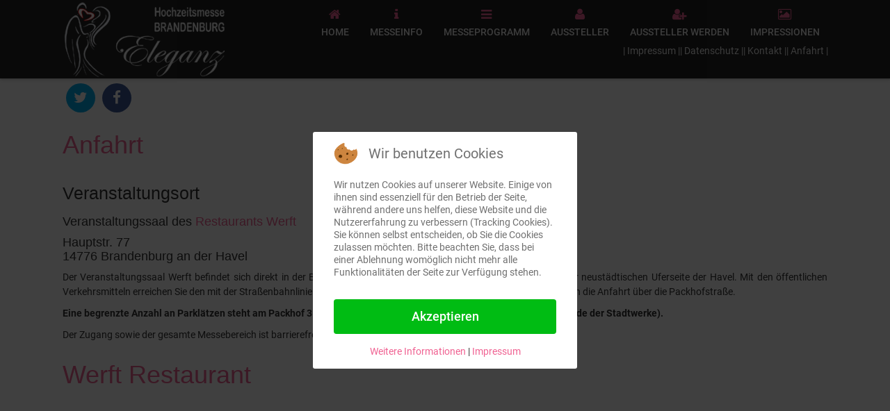

--- FILE ---
content_type: text/html; charset=utf-8
request_url: https://www.hochzeitsmesse-brandenburg.de/anfahrt
body_size: 41462
content:

<!DOCTYPE html>

<html xmlns="http://www.w3.org/1999/xhtml" xml:lang="de-de" lang="de-de" dir="ltr" >

<!--[if lt IE 7]> <html class="no-js lt-ie9 lt-ie8 lt-ie7" lang="en"> <![endif]-->
<!--[if IE 7]>    <html class="no-js lt-ie9 lt-ie8" lang="en"> <![endif]-->
<!--[if IE 8]>    <html class="no-js lt-ie9" lang="en"> <![endif]-->
<!--[if gt IE 8]><!--> <html class="no-js" lang="en"> <!--<![endif]-->


<head>
<script type="text/javascript">  (function(){   function blockCookies(disableCookies, disableLocal, disableSession){   if(disableCookies == 1){   if(!document.__defineGetter__){   Object.defineProperty(document, 'cookie',{   get: function(){ return ''; },   set: function(){ return true;}   });   }else{   var oldSetter = document.__lookupSetter__('cookie');   if(oldSetter) {   Object.defineProperty(document, 'cookie', {   get: function(){ return ''; },   set: function(v){   if(v.match(/reDimCookieHint\=/)) {   oldSetter.call(document, v);   }   return true;   }   });   }   }   var cookies = document.cookie.split(';');   for (var i = 0; i < cookies.length; i++) {   var cookie = cookies[i];   var pos = cookie.indexOf('=');   var name = '';   if(pos > -1){   name = cookie.substr(0, pos);   }else{   name = cookie;   }   if(name.match(/reDimCookieHint/)) {   document.cookie = name + '=; expires=Thu, 01 Jan 1970 00:00:00 GMT';   }   }   }   if(disableLocal == 1){   window.localStorage.clear();   window.localStorage.__proto__ = Object.create(window.Storage.prototype);   window.localStorage.__proto__.setItem = function(){ return undefined; };   }   if(disableSession == 1){   window.sessionStorage.clear();   window.sessionStorage.__proto__ = Object.create(window.Storage.prototype);   window.sessionStorage.__proto__.setItem = function(){ return undefined; };   }   }   blockCookies(1,1,1);   }());   </script>



	<base href="https://www.hochzeitsmesse-brandenburg.de/anfahrt" />
	<meta http-equiv="content-type" content="text/html; charset=utf-8" />
	<meta name="keywords" content="Brandenburger Hochzeitsmesse, Veranstaltungssaal Werft, Restaurant Werft, Hauptstrasse 77, 14776 Brandenburg" />
	<meta name="author" content="Super User" />
	<meta name="description" content="Brandenburger Hochzeitsmesse im Veranstaltungssaal des Restaurants Werft, Hauptstrasse 77, 14776 Brandenburg" />
	<meta name="generator" content="Joomla! - Open Source Content Management" />
	<title>| Anfahrt |</title>
	<link href="/templates/atelier/favicon.ico" rel="shortcut icon" type="image/vnd.microsoft.icon" />
	<link href="/media/jui/css/bootstrap.min.css" rel="stylesheet" type="text/css" data-jtaldef-processed="2.0.4" />
	<link href="/media/jui/css/bootstrap-responsive.css" rel="stylesheet" type="text/css" data-jtaldef-processed="2.0.4" />
	<link href="/modules/mod_favimagehover/theme/css/favimagehover.css" rel="stylesheet" type="text/css" data-jtaldef-processed="2.0.4" />
	<link href="/modules/mod_favimagehover/theme/icons/FontAwesome/css/font-awesome.css" rel="stylesheet" type="text/css" data-jtaldef-processed="2.0.4" />
	<link href="/media/plg_system_jtaldef/index/css/4619397520a42f8547d0229960809d88.css?76b2a34a35232cf635fe35627e8d59dc" rel="stylesheet" type="text/css" data-jtaldef-processed="2.0.4" />
	<link href="/media/plg_system_jtaldef/index/css/d44771157948a1de0b708b8131a714a4.css?68513eca30cccee0c81749edc31ef784" rel="stylesheet" type="text/css" data-jtaldef-processed="2.0.4" />
	<link href="/modules/mod_favsocial/theme/css/favsocial.css" rel="stylesheet" type="text/css" data-jtaldef-processed="2.0.4" />
	<link href="/modules/mod_favsocial/theme/icons/FontAwesome/css/font-awesome.css" rel="stylesheet" type="text/css" data-jtaldef-processed="2.0.4" />
	<link href="/plugins/system/cookiehint/css/redimstyle.css?01e3cf0ff69062a01b7705e31b67f152" rel="stylesheet" type="text/css" data-jtaldef-processed="2.0.4" />
	<style type="text/css">
#redim-cookiehint-modal {position: fixed; top: 0; bottom: 0; left: 0; right: 0; z-index: 99998; display: flex; justify-content : center; align-items : center;}
	</style>
	<script type="application/json" class="joomla-script-options new">{"csrf.token":"a54138a1acc21f0e25100157f1311348","system.paths":{"root":"","base":""}}</script>
	<script src="/media/jui/js/jquery.min.js?01e3cf0ff69062a01b7705e31b67f152" type="text/javascript" data-jtaldef-processed="2.0.4"></script>
	<script src="/media/jui/js/jquery-noconflict.js?01e3cf0ff69062a01b7705e31b67f152" type="text/javascript" data-jtaldef-processed="2.0.4"></script>
	<script src="/media/jui/js/jquery-migrate.min.js?01e3cf0ff69062a01b7705e31b67f152" type="text/javascript" data-jtaldef-processed="2.0.4"></script>
	<script src="/media/system/js/caption.js?01e3cf0ff69062a01b7705e31b67f152" type="text/javascript" data-jtaldef-processed="2.0.4"></script>
	<script src="/media/jui/js/bootstrap.min.js?01e3cf0ff69062a01b7705e31b67f152" type="text/javascript" data-jtaldef-processed="2.0.4"></script>
	<script src="/modules/mod_favimagehover/theme/js/viewportchecker/viewportchecker.js" type="text/javascript" data-jtaldef-processed="2.0.4"></script>
	<script src="/media/system/js/core.js?01e3cf0ff69062a01b7705e31b67f152" type="text/javascript" data-jtaldef-processed="2.0.4"></script>
	<script type="text/javascript">
jQuery(window).on('load',  function() {
				new JCaption('img.caption');
			});
	</script>


	<meta name="viewport" content="width=device-width, initial-scale=1, maximum-scale=1">

	<!-- STYLESHEETS -->

  <!-- icons -->
	<link rel="stylesheet" href="/templates/atelier/icons/css/font-awesome.css" type="text/css" />
  <!-- admin -->
  <link rel="stylesheet" href="/templates/atelier/admin/admin.css" type="text/css" />
  <!-- template -->
  <link rel="stylesheet" href="/templates/atelier/css/template.css" type="text/css" />
  <!-- style -->
  <link rel="stylesheet" href="/templates/atelier/css/style.css" type="text/css" />
  <!-- styles -->
  <link rel="stylesheet" href="/templates/atelier/css/styles/style4.css" type="text/css" />
  <!-- custom -->
  <link rel="stylesheet" href="/templates/atelier/css/custom.css" type="text/css" />

  <!-- PARAMETERS -->
	

<style type="text/css">

  .favnav .navigation .nav-pills a,
  .favnav .navigation .menunav-pills a,
  .favnav .navigation .nav-pills > li > a,
  .favnav .navigation .menunav-pills > li > a,
  .favnav .navigation ul.nav.menu li span.nav-header,
  .favnav .navigation .nav-pills .nav-child a,
  .favnav .navigation .menunav-pills .nav-child a,
  .favnav .navigation .nav-pills .nav-child span.nav-header,
  .favnav .navigation .menunav-pills .nav-child span.nav-header {
    text-transform: uppercase;
  }
  h1, h2, h3, h4, h5, h6,
  .componentheading,
  #member-profile legend,
  div.itemHeader h2.itemTitle,
  div.catItemHeader h3.catItemTitle,
  div.tagItemHeader h2.tagItemTitle,
  div.latestItemHeader h2.latestItemTitle,
  div.genericItemHeader h2.genericItemTitle,
  div.userItemHeader h3.userItemTitle,
  div.hikashop_container .hikashop_category_name a,
  div.hikashop_subcontainer span.hikashop_product_name a,
  div#k2Frontend table.k2FrontendToolbar td.button a.toolbar {
    font-family: 'Roboto Condensed', sans-serif;
  }
  .componentheading,
  .moduletable h3,
  div[class^="moduletable-"] h3,
  div[class*=" moduletable-"] h3,
  .page-header h2,
  h2.item-title,
  div.itemHeader h2.itemTitle,
  div.catItemHeader h3.catItemTitle,
  div.tagItemHeader h2.tagItemTitle,
  div.latestItemHeader h2.latestItemTitle,
  div.genericItemHeader h2.genericItemTitle,
  div.userItemHeader h3.userItemTitle {
    text-align: left;
  }
  h1, h2, h3, h4, h5, h6,
  .componentheading,
  .moduletable h3,
  [class^="moduletable-"] h3,
  [class*=" moduletable-"] h3,
  #member-profile legend,
  div.itemHeader h2.itemTitle,
  div.catItemHeader h3.catItemTitle,
  div.tagItemHeader h2.tagItemTitle,
  div.latestItemHeader h2.latestItemTitle,
  div.genericItemHeader h2.genericItemTitle,
  div.userItemHeader h3.userItemTitle,
  div.hikashop_container .hikashop_category_name a,
  div.hikashop_subcontainer span.hikashop_product_name a,
  div#k2Frontend table.k2FrontendToolbar td.button a.toolbar {
    text-transform: none;
  }
  .page-header h2,
  h2.item-title,
  div.tag-category h3,
  div.newsfeed h3,
  div.newsfeed-category h3,
  h3.itemAuthorName,
  div.itemHeader h2.itemTitle,
  div.catItemHeader h3.catItemTitle,
  div.tagItemHeader h2.tagItemTitle,
  div.latestItemHeader h2.latestItemTitle,
  div.genericItemHeader h2.genericItemTitle,
  div.userItemHeader h3.userItemTitle {
		color: #F06292;
	}
  .page-header h2 a,
  h2.item-title a,
  div.tag-category h3 a,
  div.newsfeed h3 a,
  div.newsfeed-category h3 a,
  h3.itemAuthorName a,
  div.catItemHeader h3.catItemTitle a,
  div.tagItemHeader h2.tagItemTitle a,
  div.latestItemHeader h2.latestItemTitle a,
  div.genericItemHeader h2.genericItemTitle a,
  div.userItemHeader h3.userItemTitle a {
		color: #9E4261;
	}
	 .page-header h2,
    h2.item-title,
    div.itemHeader h2.itemTitle,
    div.catItemHeader h3.catItemTitle,
    div.tagItemHeader h2.tagItemTitle,
    div.latestItemHeader h2.latestItemTitle,
    div.genericItemHeader h2.genericItemTitle,
    div.userItemHeader h3.userItemTitle,
    .page-header h2 a,
    h2.item-title a,
    div.catItemHeader h3.catItemTitle a,
    div.tagItemHeader h2.tagItemTitle a,
    div.latestItemHeader h2.latestItemTitle a,
    div.genericItemHeader h2.genericItemTitle a,
    div.userItemHeader h3.userItemTitle a {
		font-size: 36px;
	}
  .moduletable h3,
  div[class^="moduletable-"] h3,
  div[class*=" moduletable-"] h3 {
    color: #F06292;
  }
  .moduletable h3,
  div[class^="moduletable-"] h3,
  div[class*=" moduletable-"] h3 {
    font-size: 36px;
  }
  .btn,
  .btn-primary,
  .pager .next a,
  .pager .previous a,
  a.k2ReadMore,
  .k2AccountPage button.button.validate,
  div.itemNavigation a.itemNext,
  div.itemNavigation a.itemPrevious,
  div.itemCommentsForm form input#submitCommentButton,
  div.k2LoginBlock fieldset.input input.button,
  div.k2UserBlock form input.button.ubLogout,
  .hikashop_cart_input_button,
  a.hikashop_cart_button,
  .k2AccountPage button.button.validate,
  div.itemIsFeatured div.itemHeader h2.itemTitle span sup,
  div.catItemIsFeatured div.catItemHeader h3.catItemTitle span sup,
  #k2Container span.catItemAddLink a.modal,
  .k2AccountPage button.button.validate,
  .hikashop_categories_listing_main .btn,
  .hikashop_cart_input_button,
  a.hikashop_cart_button {
    text-transform: none;
  }
  ul.menubasic li a,
  ul.menuarrow li a,
  ul.menuside li a,
  ul.menuline li a,
  ul.menubasic li span.nav-header,
  ul.menuarrow li span.nav-header,
  ul.menuside li span.nav-header,
  ul.menuline li span.nav-header  {
    text-transform: none;
  }
  ul.menuhorizontal li a,
  ul.menuhorizontal-right li a,
  ul.menuhorizontal li span.nav-header,
  ul.menuhorizontal-right li span.nav-header  {
    text-transform: none;
  }
  #fav-offlinewrap {
    background-image: url(/images/messe-brb.jpg);
  }
  #fav-offlinewrap {
    background-repeat: no-repeat; background-attachment: fixed; -webkit-background-size: cover; -moz-background-size: cover; -o-background-size: cover; background-size: cover;;
  }
  span.itemImage img,
  span.catItemImage img,
  span.tagItemImage img,
  span.userItemImage img,
  span.latestItemImage img,
  div.k2ItemsBlock ul li div.moduleItemIntrotext a.moduleItemImage img {
    width: 100%!important;
  }
  #fav-containerwrap {
    background-repeat: repeat; background-attachment: initial; -webkit-background-size: auto; -moz-background-size: auto; -o-background-size: auto; background-size: auto;;
  }
  #fav-topbarwrap {
    background-repeat: repeat; background-attachment: initial; -webkit-background-size: auto; -moz-background-size: auto; -o-background-size: auto; background-size: auto;;
  }
  #fav-slidewrap .row-fluid {
    max-width: 100%;
  }
  #fav-slidewrap {
    background-repeat: repeat; background-attachment: initial; -webkit-background-size: auto; -moz-background-size: auto; -o-background-size: auto; background-size: auto;;
  }
  #fav-introwrap {
    background-repeat: no-repeat; background-attachment: fixed; -webkit-background-size: cover; -moz-background-size: cover; -o-background-size: cover; background-size: cover;;
  }
  #fav-leadwrap {
    background-repeat: repeat; background-attachment: initial; -webkit-background-size: auto; -moz-background-size: auto; -o-background-size: auto; background-size: auto;;
  }
  #fav-promowrap {
    background-repeat: repeat; background-attachment: initial; -webkit-background-size: auto; -moz-background-size: auto; -o-background-size: auto; background-size: auto;;
  }
  #fav-primewrap {
    background-repeat: no-repeat; background-attachment: fixed; -webkit-background-size: cover; -moz-background-size: cover; -o-background-size: cover; background-size: cover;;
  }
  #fav-showcasewrap {
    background-repeat: repeat; background-attachment: initial; -webkit-background-size: auto; -moz-background-size: auto; -o-background-size: auto; background-size: auto;;
  }
  #fav-featurewrap {
    background-repeat: repeat; background-attachment: initial; -webkit-background-size: auto; -moz-background-size: auto; -o-background-size: auto; background-size: auto;;
  }
  #fav-focuswrap {
    background-repeat: repeat; background-attachment: initial; -webkit-background-size: auto; -moz-background-size: auto; -o-background-size: auto; background-size: auto;;
  }
  #fav-portfoliowrap {
    background-repeat: repeat; background-attachment: initial; -webkit-background-size: auto; -moz-background-size: auto; -o-background-size: auto; background-size: auto;;
  }
  #fav-screenwrap {
    background-repeat: no-repeat; background-attachment: fixed; -webkit-background-size: cover; -moz-background-size: cover; -o-background-size: cover; background-size: cover;;
  }
  #fav-topwrap {
    background-repeat: repeat; background-attachment: initial; -webkit-background-size: auto; -moz-background-size: auto; -o-background-size: auto; background-size: auto;;
  }
  #fav-maintopwrap {
    background-repeat: repeat; background-attachment: initial; -webkit-background-size: auto; -moz-background-size: auto; -o-background-size: auto; background-size: auto;;
  }
  #fav-mainbottomwrap {
    background-repeat: repeat; background-attachment: initial; -webkit-background-size: auto; -moz-background-size: auto; -o-background-size: auto; background-size: auto;;
  }
  #fav-bottomwrap {
    background-repeat: repeat; background-attachment: initial; -webkit-background-size: auto; -moz-background-size: auto; -o-background-size: auto; background-size: auto;;
  }
  #fav-notewrap {
    background-repeat: repeat; background-attachment: initial; -webkit-background-size: auto; -moz-background-size: auto; -o-background-size: auto; background-size: auto;;
  }
  #fav-basewrap {
    background-image: url(/images/slider1/messe3.jpg);
  }
  #fav-basewrap {
    background-repeat: no-repeat; background-attachment: fixed; -webkit-background-size: cover; -moz-background-size: cover; -o-background-size: cover; background-size: cover;;
  }
  #fav-blockwrap {
    background-repeat: repeat; background-attachment: initial; -webkit-background-size: auto; -moz-background-size: auto; -o-background-size: auto; background-size: auto;;
  }
  #fav-userwrap {
    background-repeat: repeat; background-attachment: initial; -webkit-background-size: auto; -moz-background-size: auto; -o-background-size: auto; background-size: auto;;
  }
  #fav-footerwrap {
    background-repeat: repeat; background-attachment: initial; -webkit-background-size: auto; -moz-background-size: auto; -o-background-size: auto; background-size: auto;;
  }
	.text-logo,
  .text-logo:hover,
  .text-logo:focus {
		color: #FFFFFF;
	}
	.text-logo {
		font-size: 22px;
	}
	.text-logo {
		font-family: 'Roboto Condensed', sans-serif;
		font-weight: 400;
	}
  .retina-logo {
    height: 52px;
  }
  .retina-logo {
    width: 188px;
  }
  .retina-logo {
    padding: 0px;
  }
  .retina-logo {
    margin: 0px;
  }
  @media (max-width: 768px) {
    #fav-navbar ul.nav-child {
      display: none;
    }
  }
	@media (max-width: 480px) {
		#fav-main img,
		.moduletable .custom img,
		div[class^="moduletable-"] div[class^="custom-"] img,
		div[class*=" moduletable-"] div[class*=" custom-"] img,
		.img-left,
		.img-right {
			display: inline-base;
		}
	}
	@media (max-width: 480px) {
		.page-header h2,
		h2.item-title,
		.blog-featured h2.item-title,
		.page-header h1,
		.componentheading,
		div.newsfeed-category h2,
		div.contact-category h2,
		div.weblink-category h2,
		#k2FrontendEditToolbar h2,
		div.itemListCategory h2,
		div.itemHeader h2.itemTitle,
		div.tagItemHeader h2.tagItemTitle,
		div.userBlock h2,
		div.latestItemsCategory h2,
		div.latestItemHeader h2.latestItemTitle,
		div.itemIsFeatured h2,
		div.catItemIsFeatured h3,
		div.userItemIsFeatured h3,
		div.catItemHeader h3.catItemTitle,
		div.itemCommentsForm h3,
		div.userItemHeader h3.userItemTitle,
		h3.itemAuthorName {
			font-size: 18px;
		}
	}
	@media (max-width: 480px) {
		.moduletable h3,
		.moduletable .custom h3,
		div[class^="moduletable-"] h3,
		div[class*=" moduletable-"] h3 {
			font-size: 18px;
		}
	}

</style>
  <!-- GOOGLE FONT -->

    <!-- title -->
  <link href='//fonts.googleapis.com/css?family=Roboto+Condensed:400normal' rel='stylesheet' type='text/css' />

  <!-- navigation -->
  <link href='//fonts.googleapis.com/css?family=:400normal' rel='stylesheet' type='text/css' />

  <!-- buttons -->
  <link href='//fonts.googleapis.com/css?family=:400normal' rel='stylesheet' type='text/css' />

  <!-- horizontal menu -->
  <link href='//fonts.googleapis.com/css?family=:400normal' rel='stylesheet' type='text/css' />

  <!-- text logo -->
  <link href='//fonts.googleapis.com/css?family=Roboto+Condensed:400normal' rel='stylesheet' type='text/css' />

  <!-- default -->
  <link href='//fonts.googleapis.com/css?family=Roboto:400,500,300' rel='stylesheet' type='text/css'>

  <!-- GOOGLE ANALYTICS TRACKING CODE -->
  <script type="text/javascript">(function(i,s,o,g,r,a,m){i['GoogleAnalyticsObject']=r;i[r]=i[r]||function(){
(i[r].q=i[r].q||[]).push(arguments)},i[r].l=1*new Date();a=s.createElement(o),
m=s.getElementsByTagName(o)[0];a.async=1;a.src=g;m.parentNode.insertBefore(a,m)
})(window,document,'script','https://www.google-analytics.com/analytics.js','ga');
ga('create', 'UA-88827251-1', 'auto');
ga('send', 'pageview');
</script>
  <!-- BACKTOP -->
	<script src="/templates/atelier/js/backtop/backtop.js"></script>

</head>

<body>

  <div id="fav-containerwrap" class="clearfix">
    <div class="fav-transparent">

  	  <!-- NAVBAR -->
  	  <div id="fav-navbarwrap" class="container-fluid">
  			<div class="row-fluid">
  				<div id="fav-navbar" class="clearfix">
  					<div class="navbar navbar-inverse">
  						<div class="navbar-inner">

                <div id="fav-logomobile" class="clearfix">
                                                        <h1>
                      <a class="media-logo" href="/">
                        <img src="/images/logo-weiss01.png" style="border:0;" alt="Hochzeitsmesse Brandenburg" />
                      </a>
                    </h1>
                                                                                        </div>

                <div id="fav-navbar-btn" class="clearfix">
    							<a class="btn btn-navbar" data-toggle="collapse" data-target=".nav-collapse">

                    
                      <span id="fav-mobilemenutext">
                        Menu                      </span>

                    
    								<span class="icon-bar"></span>
    								<span class="icon-bar"></span>
    								<span class="icon-bar"></span>
    							</a>
                </div>

  							<div class="nav-collapse collapse">
  								  									<div id="fav-navbar-collapse" class="span12">
  										<div class="moduletable_menu" ><ul class="nav menu nav-pills mod-list">
<li class="item-101 default"><a href="/" class="fa-home">Home</a></li><li class="item-102"><a href="/messeinfo" class="fa-info">Messeinfo</a></li><li class="item-115"><a href="/messeprogramm" class="fa-navicon">Messeprogramm</a></li><li class="item-113 parent"><a href="/aussteller" class="fa-user">Aussteller</a></li><li class="item-114"><a href="/aussteller-werden" class="fa-user-plus">Aussteller werden</a></li><li class="item-116"><a href="/impressionen" class="fa-image">Impressionen</a></li></ul>
</div><div class="moduletable" ><ul class="nav menu mod-list">
<li class="item-118"><a href="/impressum" >| Impressum || Datenschutz |</a></li><li class="item-112"><a href="/kontakt" >| Kontakt |</a></li><li class="item-103 current active"><a href="/anfahrt" >| Anfahrt |</a></li></ul>
</div>
  									</div>
  								  							</div>

  						</div>
  					</div>
  				</div>
  			</div>
  	  </div>

  		<div id="fav-container" class="fav-fixed navstyle-icon-vertical">

  			<!-- ADVERT -->
  			
        <!-- TOPBAR -->
        
        
        <!-- HEADER -->
        <div class="container-fluid fav-fixed fav-dark" id="fav-headerwrap">
          <div class="row-fluid">

              <div id="fav-header" class="span12 clearfix">

                <div id="fav-logo" class="span3">
                                                        <h1>
                      <a class="media-logo" href="/">
                        <img src="/images/logo-weiss01.png" style="border:0;" alt="Hochzeitsmesse Brandenburg" />
                      </a>
                    </h1>
                                                                                        </div>

                                        <div id="fav-nav" class="span9">
                        <div class="favnav navstyle-1 navstyle-icon-vertical">
                          <div class="navigation">
                            <div class="moduletable_menu" ><ul class="nav menu nav-pills mod-list">
<li class="item-101 default"><a href="/" class="fa-home">Home</a></li><li class="item-102"><a href="/messeinfo" class="fa-info">Messeinfo</a></li><li class="item-115"><a href="/messeprogramm" class="fa-navicon">Messeprogramm</a></li><li class="item-113 parent"><a href="/aussteller" class="fa-user">Aussteller</a></li><li class="item-114"><a href="/aussteller-werden" class="fa-user-plus">Aussteller werden</a></li><li class="item-116"><a href="/impressionen" class="fa-image">Impressionen</a></li></ul>
</div><div class="moduletable" ><ul class="nav menu mod-list">
<li class="item-118"><a href="/impressum" >| Impressum || Datenschutz |</a></li><li class="item-112"><a href="/kontakt" >| Kontakt |</a></li><li class="item-103 current active"><a href="/anfahrt" >| Anfahrt |</a></li></ul>
</div>
                          </div>
                        </div>
                      </div>
                  
              </div>

          </div>
        </div>

        <!-- SLIDE -->
        
  			<!-- INTRO -->
  			
  			
        <!-- BREADCRUMBS -->
                  <div class="container-fluid">
            <div class="row-fluid">
              <div id="fav-breadcrumbs" class="span12">
                <div class="moduletable" ><div aria-label="Breadcrumbs" role="navigation">
	<ul itemscope itemtype="https://schema.org/BreadcrumbList" class="breadcrumb">
					<li class="active">
				<span class="divider icon-location"></span>
			</li>
		
						<li itemprop="itemListElement" itemscope itemtype="https://schema.org/ListItem">
											<a itemprop="item" href="/" class="pathway"><span itemprop="name">Home</span></a>
					
											<span class="divider">
							 &gt; 						</span>
										<meta itemprop="position" content="1">
				</li>
							<li itemprop="itemListElement" itemscope itemtype="https://schema.org/ListItem" class="active">
					<span itemprop="name">
						| Anfahrt |					</span>
					<meta itemprop="position" content="2">
				</li>
				</ul>
</div>
</div><div class="moduletable" >
<div id="favsocial-14910"
    style="width:100%;">

  <ul id="favsocial-list"
      class="favsocial-left">

    
      <li id="favsocial-icon1">
        <a href="https://twitter.com/HochzeitsmesseB" target="_blank"
          style="background-color: #00ACED;
                padding: 0.5em;
                -webkit-border-radius: 50%;
                -moz-border-radius: 50%;
                border-radius: 50%">

          <span class="favsocial">
            <i class="fa fa-twitter"
              style="color: #FFFFFF;
                    font-size: 21px;">
            </i>
          </span>

        </a>
      </li>

    
      <li id="favsocial-icon2">
        <a href="https://www.facebook.com/HochzeitsmesseBRB" target="_blank"
          style="background-color: #3B5998;
                padding: 0.5em;
                -webkit-border-radius: 50%;
                -moz-border-radius: 50%;
                border-radius: 50%">

          <span class="favsocial">
            <i class="fa fa-facebook"
              style="color: #FFFFFF;
                    font-size: 21px;">
            </i>
          </span>

        </a>
      </li>

    
  </ul>

</div>
</div>
              </div>
            </div>
          </div>
        
        <!-- LEAD -->
        
        
  			<!-- PROMO -->
        
        
        <!-- PRIME -->
        
        
  			<!-- SHOWCASE -->
        
        
        <!-- FEATURE -->
        
        
        <!-- FOCUS -->
        
        
        <!-- PORTFOLIO -->
        
        
        <!-- SCREEN -->
        
        
  			<!-- TOP -->
        
        
  			<!-- MAINTOP -->
  			
  			<!-- MAIN -->
  			<div class="container-fluid" id="fav-mainwrap">
  				<div class="row-fluid">

  						<div id="fav-main" class="clearfix">

  							  								<div id="fav-maincontent" class="span12">
  									<div id="system-message-container">
	</div>

  									<div class="item-page" itemscope itemtype="https://schema.org/Article">
	<meta itemprop="inLanguage" content="de-DE" />
	
		
			<div class="page-header">
		<h2 itemprop="headline">
			Anfahrt		</h2>
							</div>
					
		
	
	
		
								<div itemprop="articleBody">
		<h3>Veranstaltungsort</h3>
<h4>Veranstaltungssaal des <a href="http://werft-brandenburg.de/" target="_blank" rel="alternate">Restaurants Werft</a></h4>
<h4>Hauptstr. 77 <br />14776 Brandenburg an der Havel</h4>
<p>Der Veranstaltungssaal Werft befindet sich direkt in der Brandenburger Innenstadt an der Jahrtausendbrücke auf der neustädtischen Uferseite der Havel. Mit den öffentlichen Verkehrsmitteln erreichen Sie den mit der Straßenbahnlinie 6, Haltestelle Jahrtausendbrücke. Mit dem Auto empfiehlt sich die Anfahrt über die Packhofstraße.</p>
<p><strong>Eine begrenzte Anzahl an Parklätzen steht am Packhof 31 zur Verfügung (Zugang über Packhofstraße und das Gelände der Stadtwerke). </strong></p>
<p>Der Zugang sowie der gesamte Messebereich ist barrierefrei. Ein rollstuhlgerechtes WC steht ebenerdig zur Verfügung.</p>
<p>		<div class="moduletable">
							<h3>Werft Restaurant</h3>
						

<div class="custom"  >
	<iframe src="https://www.google.com/maps/embed?pb=!1m14!1m8!1m3!1d4867.425396414408!2d12.556103!3d52.411883!3m2!1i1024!2i768!4f13.1!3m3!1m2!1s0x0%3A0x521ce0b15e8e585a!2sWerft!5e0!3m2!1sde!2sus!4v1479240059110" width="600" height="450" frameborder="0" style="border:0" allowfullscreen></iframe></div>
		</div>
	</p> 	</div>

	
							</div>

  								</div>
  							
  						</div>

  				</div>
  			</div>

  			<!-- MAINBOTTOM -->
  			
  			<!-- BOTTOM -->
        
        
        <!-- NOTE -->
        
        
        <!-- BASE -->
        
                  
          <div class="container-fluid" id="fav-basewrap">
            <div class="fav-overlay">
              <div class="row-fluid">
                <div id="fav-base" class="clearfix">

                                      
                        <div id="fav-base1" class="span12">

                          <div class="moduletable" >

  <script type="text/javascript">
    jQuery(document).ready(function() {
    jQuery('#favimagehover-19197 .layout-effect').addClass("favhide").viewportChecker({
      classToAdd: 'favshow layout-effect1', // Class to add to the elements when they are visible
      offset: 100
      });
    });
  </script>


<div id="favimagehover-19197" class="row-fluid">

  
    <div id="favimagehover-box1"
      class="span3 favimagehover1 layout-effect"
      style="-webkit-border-radius: 4px;
            -moz-border-radius: 4px;
            border-radius: 4px;">

      <div id="favimagehover-image-container1">

        <div id="favimagehover-image1"
             style="height:100%;">

                          <img src="/images/imagehover/hover1.jpg"
                  alt=""/>
            
        </div>

        <div id="favimagehover-overlay1">

          <p id="favimagehover-description1"
          style="color: #FFFFFF;
                font-size: 14px;
                line-height: 21px;
                text-align: center;">

            Hochzeitsmesse Eleganz – die Hochzeitsmesse in Brandenburg an der Havel
          </p>

          <div id="favimagehover-readmore1"
               class="favimagehover-readmore"
               style="text-align: center;">

            <a class="btn"
              href="http://hochzeitsmesse-brandenburg.de/messeinfo"
              target="_self"
              style="color: #FFFFFF;
                    background-color: #F06292;
                    padding: 11px 16px 9px;
                    -webkit-border-radius: 4px;
                    -moz-border-radius: 4px;
                    border-radius: 4px;
                    margin: 0; ">

              <i class="fa fa-arrow-right"
                 style="font-size: 14px; padding-right: 0.4em;"></i>

              Details
            </a>

          </div>

        </div>

      </div>

      <h4 id="favimagehover-title1"
      style="color: #FFFFFF;
            background-color: #111111;
            font-family: Roboto;
            padding: 10px 20px;
            font-size: 18px;
            line-height: 1.4em;
            text-align: left;
            margin-bottom: 0;">

        <i class="fa fa-star"
           style="color: #FFFFFF;
                 font-size: 18px;
                 vertical-align: baseline">
        </i>

        Messeinfo
      </h4>

    </div>

  
    <div id="favimagehover-box2"
      class="span3 favimagehover2 layout-effect"
      style="-webkit-border-radius: 4px;
            -moz-border-radius: 4px;
            border-radius: 4px;">

      <div id="favimagehover-image-container2">

        <div id="favimagehover-image2"
             style="height:100%;">

                          <img src="/images/imagehover/hover2.jpg"
                  alt=""/>
            
        </div>

        <div id="favimagehover-overlay2">

          <p id="favimagehover-description2"
          style="color: #FFFFFF;
                font-size: 14px;
                line-height: 21px;
                text-align: center;">

            Werden Sie auch ein Teil von der Hochzeitsmesse Eleganz in Brandenburg!
          </p>

          <div id="favimagehover-readmore2"
               class="favimagehover-readmore"
               style="text-align: center;">

            <a class="btn"
              href="http://hochzeitsmesse-brandenburg.de/aussteller"
              target="_self"
              style="color: #FFFFFF;
                    background-color: #F06292;
                    padding: 11px 16px 9px;
                    -webkit-border-radius: 4px;
                    -moz-border-radius: 4px;
                    border-radius: 4px;
                    margin: 0; ">

              <i class="fa fa-arrow-right"
                 style="font-size: 14px; padding-right: 0.4em;"></i>

              Ausstellerliste
            </a>

          </div>

        </div>

      </div>

      <h4 id="favimagehover-title2"
      style="color: #FFFFFF;
            background-color: #111111;
            font-family: Roboto;
            padding: 10px 20px;
            font-size: 18px;
            line-height: 1.4em;
            text-align: left;
            margin-bottom: 0;">

        <i class="fa fa-star"
           style="color: #FFFFFF;
                 font-size: 18px;
                 vertical-align: baseline">
        </i>

        Aussteller
      </h4>

    </div>

  
    <div id="favimagehover-box3"
      class="span3 favimagehover3 layout-effect"
      style="-webkit-border-radius: 4px;
            -moz-border-radius: 4px;
            border-radius: 4px;">

      <div id="favimagehover-image-container3">

        <div id="favimagehover-image3"
             style="height:100%;">

                          <img src="/images/imagehover/brb1.jpg"
                  alt=""/>
            
        </div>

        <div id="favimagehover-overlay3">

          <p id="favimagehover-description3"
          style="color: #FFFFFF;
                font-size: 14px;
                line-height: 21px;
                text-align: center;">

            Bei Brautmoden Eleganz finden Sie eine breite Auswahl an Brautkleidern, von moderner Schlichtheit bis klassischer Schönheit.
          </p>

          <div id="favimagehover-readmore3"
               class="favimagehover-readmore"
               style="text-align: center;">

            <a class="btn"
              href="http://hochzeitsmesse-brandenburg.de/aussteller/brautmoden-eleganz"
              target="_self"
              style="color: #FFFFFF;
                    background-color: #F06292;
                    padding: 11px 16px 9px;
                    -webkit-border-radius: 4px;
                    -moz-border-radius: 4px;
                    border-radius: 4px;
                    margin: 0; ">

              <i class="fa fa-arrow-right"
                 style="font-size: 14px; padding-right: 0.4em;"></i>

              Fotogalerie
            </a>

          </div>

        </div>

      </div>

      <h4 id="favimagehover-title3"
      style="color: #FFFFFF;
            background-color: #111111;
            font-family: Roboto;
            padding: 10px 20px;
            font-size: 18px;
            line-height: 1.4em;
            text-align: left;
            margin-bottom: 0;">

        <i class="fa fa-star"
           style="color: #FFFFFF;
                 font-size: 18px;
                 vertical-align: baseline">
        </i>

        Impressionen
      </h4>

    </div>

  
    <div id="favimagehover-box4"
      class="span3 favimagehover4 layout-effect"
      style="-webkit-border-radius: 4px;
            -moz-border-radius: 4px;
            border-radius: 4px;">

      <div id="favimagehover-image-container4">

        <div id="favimagehover-image4"
             style="height:100%;">

                          <img src="/images/imagehover/werft-restaurant.jpg"
                  alt=""/>
            
        </div>

        <div id="favimagehover-overlay4">

          <p id="favimagehover-description4"
          style="color: #FFFFFF;
                font-size: 14px;
                line-height: 21px;
                text-align: center;">

            Der Veranstaltungssaal Werft befindet sich direkt in der Brandenburger Innenstadt
          </p>

          <div id="favimagehover-readmore4"
               class="favimagehover-readmore"
               style="text-align: center;">

            <a class="btn"
              href="http://hochzeitsmesse-brandenburg.de/anfahrt"
              target="_self"
              style="color: #FFFFFF;
                    background-color: #F06292;
                    padding: 11px 16px 9px;
                    -webkit-border-radius: 4px;
                    -moz-border-radius: 4px;
                    border-radius: 4px;
                    margin: 0; ">

              <i class="fa fa-arrow-right"
                 style="font-size: 14px; padding-right: 0.4em;"></i>

              Anfahrt
            </a>

          </div>

        </div>

      </div>

      <h4 id="favimagehover-title4"
      style="color: #FFFFFF;
            background-color: #111111;
            font-family: Roboto;
            padding: 10px 20px;
            font-size: 18px;
            line-height: 1.4em;
            text-align: left;
            margin-bottom: 0;">

        <i class="fa fa-map-marker"
           style="color: #FFFFFF;
                 font-size: 18px;
                 vertical-align: baseline">
        </i>

        Anfahrt
      </h4>

    </div>

  
</div>






</div>

                        </div>

                                                                                                                                                                                                                                    
                </div>
              </div>
            </div>
          </div>

        
        <!-- BLOCK -->
        
        
        <!-- USER -->
        
        
  			<!-- FOOTER -->
        
        
  			<!-- COPYRIGHT -->
  			
          <div class="container-fluid" id="fav-copyrightwrap">
            <div class="row-fluid">

                
                
                  <div id="fav-copyright" class="clearfix">

                                          <div id="fav-showcopyright"
                        class="span12">
                          <p>&#0169; 2026
                            <a href="http://www.hochzeitsmesse-brandenburg.de" target="_blank">
                              Hochzeitsmesse Brandenburg                            </a>

                          </p>

                      </div>
                    
                    
                          
                  </div>
                
            </div>
          </div>

        
  			<!-- DEBUG -->
  			
  			<!-- BACKTOP -->
  			<div class="container-fluid">
  				<div class="row-fluid">
  					  						<div id="fav-backtop" class="span12">
  							<a href="/" class="backtop" title="BACK TO TOP">
                  <i class="fa fa-angle-up"></i>
  							</a>
  						</div>
  					  				</div>
  			</div>

  		</div><!-- /fav-container -->

    </div><!-- /fav-overlay -->
  </div><!-- /fav-containerwrap -->

<!--[if lte IE 7]><script src="/templates/atelier/js/ie6/warning.js"></script><script>window.onload=function(){e("/templates/atelier/js/ie6/")}</script><![endif]-->

<script type="text/javascript">   function cookiehintsubmitnoc(obj) {     if (confirm("Eine Ablehnung wird die Funktionen der Website beeinträchtigen. Möchten Sie wirklich ablehnen?")) {       document.cookie = 'reDimCookieHint=-1; expires=0; path=/';       cookiehintfadeOut(document.getElementById('redim-cookiehint-modal'));       return true;     } else {       return false;     }   } </script> <div id="redim-cookiehint-modal">   <div id="redim-cookiehint">     <div class="cookiehead">       <span class="headline">Wir benutzen Cookies</span>     </div>     <div class="cookiecontent">   <p>Wir nutzen Cookies auf unserer Website. Einige von ihnen sind essenziell für den Betrieb der Seite, während andere uns helfen, diese Website und die Nutzererfahrung zu verbessern (Tracking Cookies). Sie können selbst entscheiden, ob Sie die Cookies zulassen möchten. Bitte beachten Sie, dass bei einer Ablehnung womöglich nicht mehr alle Funktionalitäten der Seite zur Verfügung stehen.</p>    </div>     <div class="cookiebuttons">       <a id="cookiehintsubmit" onclick="return cookiehintsubmit(this);" href="https://www.hochzeitsmesse-brandenburg.de/anfahrt?rCH=2"         class="btn">Akzeptieren</a>          <div class="text-center" id="cookiehintinfo">              <a target="_self" href="https://hochzeitsmesse-brandenburg.de/impressum">Weitere Informationen</a>                  |                  <a target="_self" href="https://hochzeitsmesse-brandenburg.de/impressum">Impressum</a>            </div>      </div>     <div class="clr"></div>   </div> </div>     <script type="text/javascript">       document.addEventListener("DOMContentLoaded", function(event) {         if (!navigator.cookieEnabled){           document.getElementById('redim-cookiehint-modal').remove();         }       });       function cookiehintfadeOut(el) {         el.style.opacity = 1;         (function fade() {           if ((el.style.opacity -= .1) < 0) {             el.style.display = "none";           } else {             requestAnimationFrame(fade);           }         })();       }        function cookiehintsubmit(obj) {         document.cookie = 'reDimCookieHint=1; expires=0;29; path=/';         cookiehintfadeOut(document.getElementById('redim-cookiehint-modal'));         return true;       }       function cookiehintsubmitno(obj) {         document.cookie = 'reDimCookieHint=-1; expires=0; path=/';         cookiehintfadeOut(document.getElementById('redim-cookiehint-modal'));         return true;       }     </script>  
</body>
</html>


--- FILE ---
content_type: text/css
request_url: https://www.hochzeitsmesse-brandenburg.de/modules/mod_favimagehover/theme/css/favimagehover.css
body_size: 25057
content:
/*
*   name           FavImageHover
*   version        1.8
*   description    Responsive and customizable Joomla!3 module
*   demo           http://extensions.favthemes.com/favimagehover
*   author         FavThemes
*   author URL     http://www.favthemes.com
*   copyright      Copyright (C) 2015 FavThemes.com. All Rights Reserved.
*   license        Licensed under GNU/GPLv3, see http://www.gnu.org/licenses/gpl-3.0.html
*/

/*
******************************************************************************************

1. reset
2. layout
3. content
5. grid
6. layout effects

******************************************************************************************
*/

/*
******************************************************************************************

/// favimagehover css

******************************************************************************************
*/

  /*
  /////////////////////////////////

1. reset

  /////////////////////////////////
  */

div[id^="favimagehover"] a,
div[id*=" favimagehover"] a,
div[id^="favimagehover"] a:hover,
div[id*=" favimagehover"] a:hover,
div[id^="favimagehover"] a:focus,
div[id*=" favimagehover"] a:focus {
  text-decoration: none!important;
}

  /*
  /////////////////////////////////

2. layout

  /////////////////////////////////
  */

div[id^="favimagehover-box"],
div[id*=" favimagehover-box"] {
	position: relative;
	overflow: hidden;
	margin-bottom: 14px;
  margin-top: 14px;
}

  /*
  /////////////////////////////////

3. content

  /////////////////////////////////
  */

/*
///  image
*/

div[id^="favimagehover-image"],
div[id*=" favimagehover-image"] {
	height: 100%;
	text-align: center;
	line-height:0;
  margin-bottom: -1px;
}
div[id^="favimagehover-image"] img,
div[id*=" favimagehover-image"] img {
  width: 100%;
}
div[id^="favimagehover-image-container"],
div[id*=" favimagehover-image-container"] {
	position: relative;
}

/*
///  overlay
*/

div[id^="favimagehover-overlay"],
div[id*=" favimagehover-overlay"] {
	opacity:0; filter: alpha(opacity = 0);
	position: absolute;
	width:100%;
	height:100%;
	overflow: auto;
	top: 0;
	left: 0;
}
div[id^="favimagehover-overlay"]:hover,
div[id*=" favimagehover-overlay"]:hover,
div[id^="favimagehover-overlay"]:focus,
div[id*=" favimagehover-overlay"]:focus {
	background-color: #111;
	opacity:0.8; filter: alpha(opacity = 80);
	-webkit-transition: all 400ms linear;
	-moz-transition: all 400ms linear;
	-o-transition: all 400ms linear;
	transition: all 400ms linear;
}
div[id^="favimagehover-overlay"] p,
div[id*=" favimagehover-overlay"] p {
	padding: 8% 6% 4%;
	margin-bottom: 0;
}

/*
///  title
*/

h4[id^="favimagehover-title"],
h4[id*=" favimagehover-title"] {
	margin-top: 0;
  font-weight: normal;
}

/*
///  read more
*/

div[id^="favimagehover-readmore"] a.btn,
div[id*=" favimagehover-readmore"] a.btn {
  background-image: none;
  border: 1px solid transparent;
  text-shadow: none;
  box-shadow: none;
}
div[id^="favimagehover-readmore"] a.btn:hover,
div[id*=" favimagehover-readmore"] a.btn:hover,
div[id^="favimagehover-readmore"] a.btn:focus,
div[id*=" favimagehover-readmore"] a.btn:focus {
	border: 1px solid transparent;
	box-shadow: 0px 5px 11px 0px rgba(0, 0, 0, 0.18), 0px 4px 15px 0px rgba(0, 0, 0, 0.15);
}
.favimagehover-readmore {
	padding-left: 6%;
	padding-right: 6%;
}

  /*
  /////////////////////////////////

4. grid

  /////////////////////////////////
  */

@media (min-width: 980px) {

  /*
  ///  6 columns
  */

  div[id^="favimagehover-box"].span2 h4,
  div[id*=" favimagehover-box"].span2 h4 {
    font-size: 14px;
  }
  div[id^="favimagehover-box"].span2 div[id^="favimagehover-description-icon"] i,
  div[id*=" favimagehover-box"].span2 div[id^="favimagehover-description-icon"] i,
  div[id^="favimagehover-box"].span2 div[id*=" favimagehover-description-icon"] i,
  div[id*=" favimagehover-box"].span2 div[id*=" favimagehover-description-icon"] i {
    font-size: 1.2em;
  }
  div[id^="favimagehover-box"].span2 div[id^="favimagehover-icon"] i,
  div[id*=" favimagehover-box"].span2 div[id^="favimagehover-icon"] i,
  div[id^="favimagehover-box"].span2 div[id*=" favimagehover-icon"] i,
  div[id*=" favimagehover-box"].span2 div[id*=" favimagehover-icon"] i {
    font-size: 3.3em;
  }

  /*
  ///  5 columns
  */

  div[id^="favimagehover-box"].span2-4,
  div[id*=" favimagehover-box"].span2-4 {
    width: 17.790056%;
  }

  div[id^="favimagehover-box"].span2-4 h4,
  div[id*=" favimagehover-box"].span2-4 h4 {
    font-size: 16px;
  }
  div[id^="favimagehover-box"].span2-4 div[id^="favimagehover-description-icon"] i,
  div[id*=" favimagehover-box"].span2-4 div[id^="favimagehover-description-icon"] i,
  div[id^="favimagehover-box"].span2-4 div[id*=" favimagehover-description-icon"] i,
  div[id*=" favimagehover-box"].span2-4 div[id*=" favimagehover-description-icon"] i {
    font-size: 1.4em;
  }
  div[id^="favimagehover-box"].span2-4 div[id^="favimagehover-icon"] i,
  div[id*=" favimagehover-box"].span2-4 div[id^="favimagehover-icon"] i,
  div[id^="favimagehover-box"].span2-4 div[id*=" favimagehover-icon"] i,
  div[id*=" favimagehover-box"].span2-4 div[id*=" favimagehover-icon"] i {
    font-size: 4em;
  }

  /*
  ///  4 columns
  */

  div[id^="favimagehover-box"].span3 h4,
  div[id*=" favimagehover-box"].span3 h4 {
    font-size: 18px;
  }
  div[id^="favimagehover-box"].span3 div[id^="favimagehover-description-icon"] i,
  div[id*=" favimagehover-box"].span3 div[id^="favimagehover-description-icon"] i,
  div[id^="favimagehover-box"].span3 div[id*=" favimagehover-description-icon"] i,
  div[id*=" favimagehover-box"].span3 div[id*=" favimagehover-description-icon"] i {
    font-size: 1.8em;
  }
  div[id^="favimagehover-box"].span3 div[id^="favimagehover-icon"] i,
  div[id*=" favimagehover-box"].span3 div[id^="favimagehover-icon"] i,
  div[id^="favimagehover-box"].span3 div[id*=" favimagehover-icon"] i,
  div[id*=" favimagehover-box"].span3 div[id*=" favimagehover-icon"] i {
    font-size: 5em;
  }

  /*
  ///  3 columns
  */

  div[id^="favimagehover-box"].span4 h4,
  div[id*=" favimagehover-box"].span4 h4 {
    font-size: 24px;
  }
  div[id^="favimagehover-box"].span4 div[id^="favimagehover-description-icon"] i,
  div[id*=" favimagehover-box"].span4 div[id^="favimagehover-description-icon"] i,
  div[id^="favimagehover-box"].span4 div[id*=" favimagehover-description-icon"] i,
  div[id*=" favimagehover-box"].span4 div[id*=" favimagehover-description-icon"] i {
    font-size: 2em;
  }
  div[id^="favimagehover-box"].span4 div[id^="favimagehover-icon"] i,
  div[id*=" favimagehover-box"].span4 div[id^="favimagehover-icon"] i,
  div[id^="favimagehover-box"].span4 div[id*=" favimagehover-icon"] i,
  div[id*=" favimagehover-box"].span4 div[id*=" favimagehover-icon"] i {
    font-size: 8em;
  }

  /*
  ///  2 columns
  */

  div[id^="favimagehover-box"].span6 h4,
  div[id*=" favimagehover-box"].span6 h4 {
    font-size: 28px;
  }
  div[id^="favimagehover-box"].span6 div[id^="favimagehover-description-icon"] i,
  div[id*=" favimagehover-box"].span6 div[id^="favimagehover-description-icon"] i,
  div[id^="favimagehover-box"].span6 div[id*=" favimagehover-description-icon"] i,
  div[id*=" favimagehover-box"].span6 div[id*=" favimagehover-description-icon"] i {
    font-size: 2.4em;
  }
  div[id^="favimagehover-box"].span6 div[id^="favimagehover-icon"] i,
  div[id*=" favimagehover-box"].span6 div[id^="favimagehover-icon"] i,
  div[id^="favimagehover-box"].span6 div[id*=" favimagehover-icon"] i,
  div[id*=" favimagehover-box"].span6 div[id*=" favimagehover-icon"] i {
    font-size: 12em;
  }

  /*
  ///  1 columns
  */

  div[id^="favimagehover-box"].span12 h4,
  div[id*=" favimagehover-box"].span12 h4 {
    font-size: 32px;
  }
  div[id^="favimagehover-box"].span12 div[id^="favimagehover-description-icon"] i,
  div[id*=" favimagehover-box"].span12 div[id^="favimagehover-description-icon"] i,
  div[id^="favimagehover-box"].span12 div[id*=" favimagehover-description-icon"] i,
  div[id*=" favimagehover-box"].span12 div[id*=" favimagehover-description-icon"] i {
    font-size: 5em;
  }
  div[id^="favimagehover-box"].span12 div[id^="favimagehover-icon"] i,
  div[id*=" favimagehover-box"].span12 div[id^="favimagehover-icon"] i,
  div[id^="favimagehover-box"].span12 div[id*=" favimagehover-icon"] i,
  div[id*=" favimagehover-box"].span12 div[id*=" favimagehover-icon"] i {
    font-size: 20em;
  }

}

@media handheld, only screen and (max-width: 979px) {

  div[id^="favimagehover-box"],
  div[id*=" favimagehover-box"] {
    margin-bottom: 21px;
  }
  div[id^="favimagehover-icon"] i,
  div[id*=" favimagehover-icon"] i {
    font-size: 8em;
  }
  div[id^="favimagehover-box"].span2,
  div[id*=" favimagehover-box"].span2,
  div[id^="favimagehover-box"].span2-4,
  div[id*=" favimagehover-box"].span2-4,
  div[id^="favimagehover-box"].span3,
  div[id*=" favimagehover-box"].span3,
  div[id^="favimagehover-box"].span4,
  div[id*=" favimagehover-box"].span4,
  div[id^="favimagehover-box"].span6,
  div[id*=" favimagehover-box"].span6  {
    margin-left: 2.127659574468085%;
    float:left;
  }
  div[id^="favimagehover-box"].span2,
  div[id*=" favimagehover-box"].span2,
  div[id^="favimagehover-box"].span2-4,
  div[id*=" favimagehover-box"].span2-4,
  div[id^="favimagehover-box"].span4,
  div[id*=" favimagehover-box"].span4 {
    width: 31.6239%;
  }
  div[id^="favimagehover-box"].span2:first-child,
  div[id*=" favimagehover-box"].span2:first-child,
  div[id^="favimagehover-box"].span2-4:first-child,
  div[id*=" favimagehover-box"].span2-4:first-child,
  div[id^="favimagehover-box"].span4:first-child,
  div[id*=" favimagehover-box"].span4:first-child,
  div[id^="favimagehover-box"].span6:first-child,
  div[id*=" favimagehover-box"].span6:first-child {
    margin-left: 0;
  }
  div[id^="favimagehover-box"].span2:nth-child(4),
  div[id*=" favimagehover-box"].span2:nth-child(4),
  div[id^="favimagehover-box"].span2-4:nth-child(4),
  div[id*=" favimagehover-box"].span2-4:nth-child(4) {
    margin-left: 0;
    clear: both;
  }
  div[id^="favimagehover-box"].span2-4:nth-child(4),
  div[id*=" favimagehover-box"].span2-4:nth-child(4),
  div[id^="favimagehover-box"].span2-4:nth-child(5),
  div[id*=" favimagehover-box"].span2-4:nth-child(5) {
    width: 48.93617021276595%;
  }

}

@media handheld, only screen and (max-width: 767px) {

  div[id^="favimagehover-icon"] i,
  div[id*=" favimagehover-icon"] i {
    font-size: 6em;
  }
  div[id^="favimagehover-box"].span3,
  div[id*=" favimagehover-box"].span3 {
    margin-left: 2.127659574468085%;
    float:left;
  }
  div[id^="favimagehover-box"].span3:first-child,
  div[id*=" favimagehover-box"].span3:first-child {
    margin-left: 0;
  }
  div[id^="favimagehover-box"].span3:nth-child(4)
  div[id*=" favimagehover-box"].span3:nth-child(4) {
    margin-left: 0;
    clear: both;
  }

  /* columns into 2 rows */

  div[id^="favimagehover-box"].span2,
  div[id*=" favimagehover-box"].span2,
  div[id^="favimagehover-box"].span2-4,
  div[id*=" favimagehover-box"].span2-4,
  div[id^="favimagehover-box"].span3,
  div[id*=" favimagehover-box"].span3,
  div[id^="favimagehover-box"].span4,
  div[id*=" favimagehover-box"].span4,
  div[id^="favimagehover-box"].span6,
  div[id*=" favimagehover-box"].span6 {
    width: 48.93617021276595%;
  }
  div[id^="favimagehover-box"].span2:nth-child(3),
  div[id*=" favimagehover-box"].span2:nth-child(3),
  div[id^="favimagehover-box"].span2-4:nth-child(3),
  div[id*=" favimagehover-box"].span2-4:nth-child(3),
  div[id^="favimagehover-box"].span3:nth-child(3),
  div[id*=" favimagehover-box"].span3:nth-child(3),
  div[id^="favimagehover-box"].span4:nth-child(3),
  div[id*=" favimagehover-box"].span4:nth-child(3),
  div[id^="favimagehover-box"].span2:nth-child(5),
  div[id*=" favimagehover-box"].span2:nth-child(5),
  div[id^="favimagehover-box"].span2-4:nth-child(5),
  div[id*=" favimagehover-box"].span2-4:nth-child(5),
  div[id^="favimagehover-box"].span3:nth-child(5),
  div[id*=" favimagehover-box"].span3:nth-child(5),
  div[id^="favimagehover-box"].span4:nth-child(5),
  div[id*=" favimagehover-box"].span4:nth-child(5) {
    margin-left: 0;
    clear: both;
  }
  div[id^="favimagehover-box"].span2:nth-child(4),
  div[id*=" favimagehover-box"].span2:nth-child(4),
  div[id^="favimagehover-box"].span2-4:nth-child(4),
  div[id*=" favimagehover-box"].span2-4:nth-child(4),
  div[id^="favimagehover-box"].span3:nth-child(4),
  div[id*=" favimagehover-box"].span3:nth-child(4) {
    margin-left: 2.127659574468085%;
    clear: none;
  }
  div[id^="favimagehover-box"].span2-4:last-child,
  div[id*=" favimagehover-box"].span2-4:last-child,
  div[id^="favimagehover-box"].span4:last-child,
  div[id*=" favimagehover-box"].span4:last-child {
    float: none;
    width: 100%;
    margin-left: 0;
  }

}

@media handheld, only screen and (max-width: 480px) {

  div[id^="favimagehover-icon"] i,
  div[id*=" favimagehover-icon"] i {
    font-size: 8em;
  }
  div[id^="favimagehover-box"].span2,
  div[id*=" favimagehover-box"].span2,
  div[id^="favimagehover-box"].span2-4,
  div[id*=" favimagehover-box"].span2-4,
  div[id^="favimagehover-box"].span3,
  div[id*=" favimagehover-box"].span3,
  div[id^="favimagehover-box"].span4,
  div[id*=" favimagehover-box"].span4,
  div[id^="favimagehover-box"].span6,
  div[id*=" favimagehover-box"].span6 {
    float: none !important;
    width: 100% !important;
    margin-left: 0 !important;
  }

}

  /*
  /////////////////////////////////

5. layout effects

  /////////////////////////////////
  */

/*
///  js classes
*/

.favhide { opacity:0; }
.favshow { opacity:1; }

/*
///  no layout effect
*/

.layout-effect-none {
   -webkit-animation: none;
   -moz-animation: none;
   -o-animation: none;
   -ms-animation: none;
   animation: none;
}

/*
///  layout effect 1
*/

.layout-effect1 {
  -webkit-animation-name: layout-effect1;
  -moz-animation-name: layout-effect1;
  animation-name: layout-effect1;
  -webkit-animation-duration: 1s;
  animation-duration: 1s;
  -webkit-animation-fill-mode: both;
  animation-fill-mode: both;
}

@-webkit-keyframes layout-effect1 {

  0% {
    opacity: 0;
  }

  100% {
    opacity: 1;
  }

}

@-moz-keyframes layout-effect1 {

  0% {
    opacity: 0;
  }

  100% {
    opacity: 1;
  }

}

@keyframes layout-effect1 {

  0% {
    opacity: 0;
  }

  100% {
    opacity: 1;
  }

}

/*
///  layout effect 2
*/

.layout-effect2 {
  -webkit-animation-name: layout-effect2;
  -moz-animation-name: layout-effect2;
  animation-name: layout-effect2;
  -webkit-animation-duration: 1s;
  animation-duration: 1s;
  -webkit-animation-fill-mode: both;
  animation-fill-mode: both;
}

@-webkit-keyframes layout-effect2 {

  0% {
    opacity: 0;
    -webkit-transform: translate3d(0, -100%, 0);
    transform: translate3d(0, -100%, 0);
  }

  100% {
    opacity: 1;
    -webkit-transform: none;
    transform: none;
  }

}

@-moz-keyframes layout-effect2 {

  0% {
    opacity: 0;
    -moz-transform: translate3d(0, -100%, 0);
    transform: translate3d(0, -100%, 0);
  }

  100% {
    opacity: 1;
    -moz-transform: none;
    transform: none;
  }

}

@keyframes layout-effect2 {

  0% {
    opacity: 0;
    -webkit-transform: translate3d(0, -100%, 0);
    -moz-transform: translate3d(0, -100%, 0);
    transform: translate3d(0, -100%, 0);
  }

  100% {
    opacity: 1;
    -webkit-transform: none;
    -moz-transform: translate3d(0, -100%, 0);
    transform: none;
  }

}

/*
///  layout effect 3
*/

.layout-effect3 {
  -webkit-animation-name: layout-effect3;
  -moz-animation-name: layout-effect3;
  animation-name: layout-effect3;
  -webkit-animation-duration: 1s;
  animation-duration: 1s;
  -webkit-animation-fill-mode: both;
  animation-fill-mode: both;
}

@-webkit-keyframes layout-effect3 {

  0% {
    opacity: 0;
    -webkit-transform: translate3d(-100%, 0, 0);
    transform: translate3d(-100%, 0, 0);
  }

  100% {
    opacity: 1;
    -webkit-transform: none;
    transform: none;
  }

}

@-moz-keyframes layout-effect3 {

  0% {
    opacity: 0;
    -moz-transform: translate3d(-100%, 0, 0);
    transform: translate3d(-100%, 0, 0);
  }

  100% {
    opacity: 1;
    -moz-transform: none;
    transform: none;
  }

}

@keyframes layout-effect3 {

  0% {
    opacity: 0;
    -webkit-transform: translate3d(-100%, 0, 0);
    -moz-transform: translate3d(-100%, 0, 0);
    transform: translate3d(-100%, 0, 0);
  }

  100% {
    opacity: 1;
    -webkit-transform: none;
    -moz-transform: none;
    transform: none;
  }

}

/*
///  layout effect 4
*/

.layout-effect4 {
  -webkit-animation-name: layout-effect4;
  -moz-animation-name: layout-effect4;
  animation-name: layout-effect4;
  -webkit-animation-duration: 1s;
  animation-duration: 1s;
  -webkit-animation-fill-mode: both;
  animation-fill-mode: both;
}

@-webkit-keyframes layout-effect4 {

  0% {
    opacity: 0;
    -webkit-transform: translate3d(100%, 0, 0);
    transform: translate3d(100%, 0, 0);
  }

  100% {
    opacity: 1;
    -webkit-transform: none;
    transform: none;
  }

}

@-moz-keyframes layout-effect4 {

  0% {
    opacity: 0;
    -moz-transform: translate3d(100%, 0, 0);
    transform: translate3d(100%, 0, 0);
  }

  100% {
    opacity: 1;
    -moz-transform: none;
    transform: none;
  }

}


@keyframes layout-effect4 {

  0% {
    opacity: 0;
    -webkit-transform: translate3d(100%, 0, 0);
    -moz-transform: translate3d(100%, 0, 0);
    transform: translate3d(100%, 0, 0);
  }

  100% {
    opacity: 1;
    -webkit-transform: none;
    -moz-transform: none;
    transform: none;
  }

}

/*
///  layout effect 5
*/

.layout-effect5 {
  -webkit-animation-name: layout-effect5;
  -moz-animation-name: layout-effect5;
  animation-name: layout-effect5;
  -webkit-animation-duration: 1s;
  animation-duration: 1s;
  -webkit-animation-fill-mode: both;
  animation-fill-mode: both;
}

@-webkit-keyframes layout-effect5 {

  0% {
    opacity: 0;
    -webkit-transform: translate3d(0, 100%, 0);
    transform: translate3d(0, 100%, 0);
  }

  100% {
    opacity: 1;
    -webkit-transform: none;
    transform: none;
  }

}

@-moz-keyframes layout-effect5 {

  0% {
    opacity: 0;
    -moz-transform: translate3d(0, 100%, 0);
    transform: translate3d(0, 100%, 0);
  }

  100% {
    opacity: 1;
    -moz-transform: none;
    transform: none;
  }

}

@keyframes layout-effect5 {

  0% {
    opacity: 0;
    -webkit-transform: translate3d(0, 100%, 0);
    -moz-transform: translate3d(0, 100%, 0);
    transform: translate3d(0, 100%, 0);
  }

  100% {
    opacity: 1;
    -webkit-transform: none;
    -moz-transform: none;
    transform: none;
  }

}

/*
///  layout effect 6
*/

.layout-effect6 {
  -webkit-animation-name: layout-effect6;
  -moz-animation-name: layout-effect6;
  animation-name: layout-effect6;
  -webkit-animation-duration: 1s;
  animation-duration: 1s;
  -webkit-animation-fill-mode: both;
  animation-fill-mode: both;
}

@-webkit-keyframes layout-effect6 {

  0% {
    opacity: 0;
    -webkit-transform: scale3d(.3, .3, .3);
    transform: scale3d(.3, .3, .3);
  }

  50% {
    opacity: 1;
  }

}

@-moz-keyframes layout-effect6 {

  0% {
    opacity: 0;
    -moz-transform: scale3d(.3, .3, .3);
    transform: scale3d(.3, .3, .3);
  }

  50% {
    opacity: 1;
  }

}

@keyframes layout-effect6 {

  0% {
    opacity: 0;
    -webkit-transform: scale3d(.3, .3, .3);
    -moz-transform: scale3d(.3, .3, .3);
    transform: scale3d(.3, .3, .3);
  }

  50% {
    opacity: 1;
  }

}

/*
///  layout effect 7
*/

.layout-effect7 {
  -webkit-animation-name: layout-effect7;
  -moz-animation-name: layout-effect7;
  animation-name: layout-effect7;
  -webkit-animation-duration: 1s;
  animation-duration: 1s;
  -webkit-animation-fill-mode: both;
  animation-fill-mode: both;
}

@-webkit-keyframes layout-effect7 {

  0%, 20%, 53%, 80%, 100% {
    -webkit-transition-timing-function: cubic-bezier(0.215, 0.610, 0.355, 1.000);
    transition-timing-function: cubic-bezier(0.215, 0.610, 0.355, 1.000);
    -webkit-transform: translate3d(0,0,0);
    transform: translate3d(0,0,0);
  }

  40%, 43% {
    -webkit-transition-timing-function: cubic-bezier(0.755, 0.050, 0.855, 0.060);
    transition-timing-function: cubic-bezier(0.755, 0.050, 0.855, 0.060);
    -webkit-transform: translate3d(0, -30px, 0);
    transform: translate3d(0, -30px, 0);
  }

  70% {
    -webkit-transition-timing-function: cubic-bezier(0.755, 0.050, 0.855, 0.060);
    transition-timing-function: cubic-bezier(0.755, 0.050, 0.855, 0.060);
    -webkit-transform: translate3d(0, -15px, 0);
    transform: translate3d(0, -15px, 0);
  }

  90% {
    -webkit-transform: translate3d(0,-4px,0);
    transform: translate3d(0,-4px,0);
  }

}

@-moz-keyframes layout-effect7 {

  0%, 20%, 53%, 80%, 100% {
    -moz-transition-timing-function: cubic-bezier(0.215, 0.610, 0.355, 1.000);
    transition-timing-function: cubic-bezier(0.215, 0.610, 0.355, 1.000);
    -moz-transform: translate3d(0,0,0);
    transform: translate3d(0,0,0);
  }

  40%, 43% {
    -moz-transition-timing-function: cubic-bezier(0.755, 0.050, 0.855, 0.060);
    transition-timing-function: cubic-bezier(0.755, 0.050, 0.855, 0.060);
    -moz-transform: translate3d(0, -30px, 0);
    transform: translate3d(0, -30px, 0);
  }

  70% {
    -moz-transition-timing-function: cubic-bezier(0.755, 0.050, 0.855, 0.060);
    transition-timing-function: cubic-bezier(0.755, 0.050, 0.855, 0.060);
    -moz-transform: translate3d(0, -15px, 0);
    transform: translate3d(0, -15px, 0);
  }

  90% {
    -moz-transform: translate3d(0,-4px,0);
    transform: translate3d(0,-4px,0);
  }

}

@keyframes layout-effect7 {

  0%, 20%, 53%, 80%, 100% {
    -webkit-transition-timing-function: cubic-bezier(0.215, 0.610, 0.355, 1.000);
    -moz-transition-timing-function: cubic-bezier(0.215, 0.610, 0.355, 1.000);
    transition-timing-function: cubic-bezier(0.215, 0.610, 0.355, 1.000);
    -webkit-transform: translate3d(0,0,0);
    -moz-transform: translate3d(0,0,0);
    transform: translate3d(0,0,0);
  }

  40%, 43% {
    -webkit-transition-timing-function: cubic-bezier(0.755, 0.050, 0.855, 0.060);
    -moz-transition-timing-function: cubic-bezier(0.755, 0.050, 0.855, 0.060);
    transition-timing-function: cubic-bezier(0.755, 0.050, 0.855, 0.060);
    -webkit-transform: translate3d(0, -30px, 0);
    -moz-transform: translate3d(0, -30px, 0);
    transform: translate3d(0, -30px, 0);
  }

  70% {
    -webkit-transition-timing-function: cubic-bezier(0.755, 0.050, 0.855, 0.060);
    -moz-transition-timing-function: cubic-bezier(0.755, 0.050, 0.855, 0.060);
    transition-timing-function: cubic-bezier(0.755, 0.050, 0.855, 0.060);
    -webkit-transform: translate3d(0, -15px, 0);
    -moz-transform: translate3d(0, -15px, 0);
    transform: translate3d(0, -15px, 0);
  }

  90% {
    -webkit-transform: translate3d(0,-4px,0);
    -moz-transform: translate3d(0,-4px,0);
    transform: translate3d(0,-4px,0);
  }

}

/*
///  layout effect 8
*/

.layout-effect8 {
  -webkit-animation-name: layout-effect8;
  -moz-animation-name: layout-effect8;
  animation-name: layout-effect8;
  -webkit-animation-duration: 1s;
  animation-duration: 1s;
  -webkit-animation-fill-mode: both;
  animation-fill-mode: both;
}

@-webkit-keyframes layout-effect8 {

  0% {
    opacity: 0;
    -webkit-transform: translate3d(-100%, 0, 0) rotate3d(0, 0, 1, -120deg);
    transform: translate3d(-100%, 0, 0) rotate3d(0, 0, 1, -120deg);
  }

  100% {
    opacity: 1;
    -webkit-transform: none;
    transform: none;
  }

}

@-moz-keyframes layout-effect8 {

  0% {
    opacity: 0;
    -moz-transform: translate3d(-100%, 0, 0) rotate3d(0, 0, 1, -120deg);
    transform: translate3d(-100%, 0, 0) rotate3d(0, 0, 1, -120deg);
  }

  100% {
    opacity: 1;
    -moz-transform: none;
    transform: none;
  }

}

@keyframes layout-effect8 {

  0% {
    opacity: 0;
    -webkit-transform: translate3d(-100%, 0, 0) rotate3d(0, 0, 1, -120deg);
    -moz-transform: translate3d(-100%, 0, 0) rotate3d(0, 0, 1, -120deg);
    transform: translate3d(-100%, 0, 0) rotate3d(0, 0, 1, -120deg);
  }

  100% {
    opacity: 1;
    -webkit-transform: none;
    -moz-transform: none;
    transform: none;
  }

}

--- FILE ---
content_type: text/css
request_url: https://www.hochzeitsmesse-brandenburg.de/media/plg_system_jtaldef/index/css/4619397520a42f8547d0229960809d88.css?76b2a34a35232cf635fe35627e8d59dc
body_size: 3059
content:
/* Roboto (latin,latin-ext) */
@font-face {
	font-family: 'Roboto';
	font-weight: 100;
	font-style: normal;
	src: url(/media/plg_system_jtaldef/index/fonts/KFOkCnqEu92Fr1MmgVxGIzI.woff2) format('woff2'), url(/media/plg_system_jtaldef/index/fonts/KFOkCnqEu92Fr1MmgVxGIzQ.woff) format('woff');
}
@font-face {
	font-family: 'Roboto';
	font-weight: 100;
	font-style: italic;
	src: url(/media/plg_system_jtaldef/index/fonts/KFOiCnqEu92Fr1Mu51QrEz4dLw.woff2) format('woff2'), url(/media/plg_system_jtaldef/index/fonts/KFOiCnqEu92Fr1Mu51QrEz4dKQ.woff) format('woff');
}
@font-face {
	font-family: 'Roboto';
	font-weight: 300;
	font-style: normal;
	src: url(/media/plg_system_jtaldef/index/fonts/KFOlCnqEu92Fr1MmSU5fChc4.woff2) format('woff2'), url(/media/plg_system_jtaldef/index/fonts/KFOlCnqEu92Fr1MmSU5fChc-.woff) format('woff');
}
@font-face {
	font-family: 'Roboto';
	font-weight: 300;
	font-style: italic;
	src: url(/media/plg_system_jtaldef/index/fonts/KFOjCnqEu92Fr1Mu51TjASc0CsQ.woff2) format('woff2'), url(/media/plg_system_jtaldef/index/fonts/KFOjCnqEu92Fr1Mu51TjASc0CsI.woff) format('woff');
}
@font-face {
	font-family: 'Roboto';
	font-weight: 400;
	font-style: normal;
	src: url(/media/plg_system_jtaldef/index/fonts/KFOmCnqEu92Fr1Mu7GxK.woff2) format('woff2'), url(/media/plg_system_jtaldef/index/fonts/KFOmCnqEu92Fr1Mu7GxM.woff) format('woff');
}
@font-face {
	font-family: 'Roboto';
	font-weight: 400;
	font-style: italic;
	src: url(/media/plg_system_jtaldef/index/fonts/KFOkCnqEu92Fr1Mu51xGIzI.woff2) format('woff2'), url(/media/plg_system_jtaldef/index/fonts/KFOkCnqEu92Fr1Mu51xGIzQ.woff) format('woff');
}
@font-face {
	font-family: 'Roboto';
	font-weight: 500;
	font-style: normal;
	src: url(/media/plg_system_jtaldef/index/fonts/KFOlCnqEu92Fr1MmEU9fChc4.woff2) format('woff2'), url(/media/plg_system_jtaldef/index/fonts/KFOlCnqEu92Fr1MmEU9fChc-.woff) format('woff');
}
@font-face {
	font-family: 'Roboto';
	font-weight: 500;
	font-style: italic;
	src: url(/media/plg_system_jtaldef/index/fonts/KFOjCnqEu92Fr1Mu51S7ACc0CsQ.woff2) format('woff2'), url(/media/plg_system_jtaldef/index/fonts/KFOjCnqEu92Fr1Mu51S7ACc0CsI.woff) format('woff');
}
@font-face {
	font-family: 'Roboto';
	font-weight: 700;
	font-style: normal;
	src: url(/media/plg_system_jtaldef/index/fonts/KFOlCnqEu92Fr1MmWUlfChc4.woff2) format('woff2'), url(/media/plg_system_jtaldef/index/fonts/KFOlCnqEu92Fr1MmWUlfChc-.woff) format('woff');
}
@font-face {
	font-family: 'Roboto';
	font-weight: 700;
	font-style: italic;
	src: url(/media/plg_system_jtaldef/index/fonts/KFOjCnqEu92Fr1Mu51TzBic0CsQ.woff2) format('woff2'), url(/media/plg_system_jtaldef/index/fonts/KFOjCnqEu92Fr1Mu51TzBic0CsI.woff) format('woff');
}
@font-face {
	font-family: 'Roboto';
	font-weight: 900;
	font-style: normal;
	src: url(/media/plg_system_jtaldef/index/fonts/KFOlCnqEu92Fr1MmYUtfChc4.woff2) format('woff2'), url(/media/plg_system_jtaldef/index/fonts/KFOlCnqEu92Fr1MmYUtfChc-.woff) format('woff');
}
@font-face {
	font-family: 'Roboto';
	font-weight: 900;
	font-style: italic;
	src: url(/media/plg_system_jtaldef/index/fonts/KFOjCnqEu92Fr1Mu51TLBCc0CsQ.woff2) format('woff2'), url(/media/plg_system_jtaldef/index/fonts/KFOjCnqEu92Fr1Mu51TLBCc0CsI.woff) format('woff');
}

--- FILE ---
content_type: text/css
request_url: https://www.hochzeitsmesse-brandenburg.de/media/plg_system_jtaldef/index/css/d44771157948a1de0b708b8131a714a4.css?68513eca30cccee0c81749edc31ef784
body_size: 182
content:
/* Open+Sans (latin,latin-ext) */
@font-face {
	font-family: 'Open Sans';
	font-weight: 400;
	font-style: normal;
	src: url(/media/plg_system_jtaldef/index/fonts/memSYaGs126MiZpBA-UvWbX2vVnXBbObj2OVZyOOSr4dVJWUgsjZ0B4uaVI.woff2) format('woff2'), url(/media/plg_system_jtaldef/index/fonts/memSYaGs126MiZpBA-UvWbX2vVnXBbObj2OVZyOOSr4dVJWUgsjZ0B4uaVQ.woff) format('woff');
}

--- FILE ---
content_type: text/css
request_url: https://www.hochzeitsmesse-brandenburg.de/templates/atelier/css/styles/style4.css
body_size: 37336
content:
/*
//////////////////////////////////////////////////////////////////////

/// style 4

//////////////////////////////////////////////////////////////////////
*/

/*
//////////////////////////////////////////////////////////////////////

  1.1. reset
  1.2. header
  1.3. module positions
  1.4. titles
  1.5. buttons
  1.6. navigation
  1.7. variations
  1.8. icons
  1.9. images
  1.10. bootstrap elements
  1.11. lists
  1.12. joomla
  1.13. hikashop
  1.14. k2
  1.15. extensions
  1.16. custom content

//////////////////////////////////////////////////////////////////////
*/

    /*
    //////////////////////////////////////////////////

1.1. reset

    //////////////////////////////////////////////////
    */

a { color: #f06292; }
a:hover, a:focus { color: #444; outline: none; }


    /*
    //////////////////////////////////////////////////

1.2. header

    //////////////////////////////////////////////////
    */

#fav-headerwrap.fav-light .navigation .nav-pills .nav-child > .active > a,
#fav-headerwrap.fav-light .navigation .nav-pills .nav-child > li > a:hover,
#fav-headerwrap.fav-light .navigation .menunav-pills .nav-child > .active > a,
#fav-headerwrap.fav-light .navigation .menunav-pills .nav-child > li > a:hover {
  color: #f06292;
}
#fav-headerwrap.fav-dark .navigation .nav-pills .nav-child > .active > a,
#fav-headerwrap.fav-dark .navigation .nav-pills .nav-child > li > a:hover,
#fav-headerwrap.fav-dark .navigation .menunav-pills .nav-child > .active > a,
#fav-headerwrap.fav-dark .navigation .menunav-pills .nav-child > li > a:hover {
  color: #f06292;
}

    /*
    //////////////////////////////////////////////////

1.3. module positions

    //////////////////////////////////////////////////
    */

/*
///  topbar
*/

#fav-topbar ul.nav li a:before {
  color: #f06292;
}

/*
///  back to top
*/

a.backtop i {
  background-color: #f06292;
  color: #FFFFFF;
}

/*
///  color module positions
*/

#fav-advertwrap,
#fav-focuswrap {
  background-color: #f06292;
  color: #fff;
}

    /*
    //////////////////////////////////////////////////

1.4. titles

    //////////////////////////////////////////////////
    */

/*
///  joomla titles
*/

.page-header h2 a,
h2.item-title a,
div.categories-list h3 a {
  color: #444;
}
.page-header h2 a:hover,
h2.item-title a:hover,
div.categories-list h3 a:hover {
  color: #f06292;
}

/*
///  k2 titles
*/

div.itemHeader h2.itemTitle a:hover,
div.catItemHeader h3.catItemTitle a:hover,
div.tagItemHeader h2.tagItemTitle a:hover,
div.latestItemHeader h2.latestItemTitle a:hover,
div.genericItemHeader h2.genericItemTitle a:hover,
div.userItemHeader h3.userItemTitle a:hover {
  color: #f06292;
}

    /*
    //////////////////////////////////////////////////

1.5. buttons

    //////////////////////////////////////////////////
    */

.btn,
.pager .next a,
.pager .previous a,
a.k2ReadMore,
.k2AccountPage button.button.validate,
div.itemNavigation a.itemNext,
div.itemNavigation a.itemPrevious,
div.itemCommentsForm form input#submitCommentButton,
div.k2LoginBlock fieldset.input input.button,
div.k2UserBlock form input.button.ubLogout {
  color: #fff;
  background-color: #f06292;
}
.btn:hover,
.btn:focus,
.pager .next a:hover,
.pager .previous a:hover,
.pager .next a:focus,
.pager .previous a:focus,
a.k2ReadMore:hover,
a.k2ReadMore:focus,
div.itemNavigation a.itemNext:hover,
div.itemNavigation a.itemNext:focus,
div.itemNavigation a.itemPrevious:hover,
div.itemNavigation a.itemPrevious:focus,
div.itemCommentsForm form input#submitCommentButton:hover,
div.itemCommentsForm form input#submitCommentButton:focus,
div.k2LoginBlock fieldset.input input.button:hover,
div.k2LoginBlock fieldset.input input.button:focus,
div.k2UserBlock form input.button.ubLogout:hover,
div.k2UserBlock form input.button.ubLogout:focus,
.k2AccountPage button.button.validate:hover,
.k2AccountPage button.button.validate:focus {
  color: #fff;
  background-color: #333;
}
.btn-primary {
  color: #fff;
  background-color: #f06292;
  border: 1px solid transparent;
  background-image: none;
}
.btn-primary:hover,
.btn-primary:focus {
  color: #fff;
  background-color: #f06292;
}
.hikashop_cart_input_button,
a.hikashop_cart_button,
.k2AccountPage button.button.validate,
.hikashop_categories_listing_main .btn {
  color: #FFF!important;
  background-color: #f06292;
}
.hikashop_module .hikashop_cart_input_button:hover,
.hikashop_module .hikashop_cart_input_button:focus,
.hikashop_module a.hikashop_cart_button:hover,
.hikashop_module a.hikashop_cart_button:focus,
.hikashop_cart_input_button:hover,
.hikashop_cart_input_button:focus,
a.hikashop_cart_button:hover,
a.hikashop_cart_button:focus {
  color: #FFF!important;
  background-color: #333!important;
}
.hikashop_categories_listing_main .btn {
  color: #fff;
  background-color: #f06292;
}
.hikashop_categories_listing_main .btn:hover,
.hikashop_categories_listing_main .btn:focus  {
  color: #fff!important;
}

/*
///  pagination
*/

.pagination ul li a,
.pagination ul > .disabled > a,
.pagination ul > .active > a,
.pagination ul > .disabled > a:hover,
.pagination ul > .disabled > a:focus,
.pagination ul > .active > a:hover,
.pagination ul > .active > a:focus,
.k2Pagination ul li a,
.k2Pagination ul > .disabled > a,
.k2Pagination ul > .active > a,
.itemCommentsPagination ul li a,
.itemCommentsPagination ul > .disabled > a,
.itemCommentsPagination ul > .active > a,
.k2Pagination ul > .disabled > a:hover,
.k2Pagination ul > .disabled > a:focus,
.k2Pagination ul > .active > a:hover,
.k2Pagination ul > .active > a:focus,
.itemCommentsPagination ul > .disabled > a:hover,
.itemCommentsPagination ul > .disabled > a:focus,
.itemCommentsPagination ul > .active > a:hover,
.itemCommentsPagination ul > .active > a:focus,
.hikashop_products_pagination .list-footer .pagenav,
.hikashop_subcategories_pagination .list-footer .pagenav {
  color: #fff;
  background-color: #f06292;
}
.pagination ul li a:hover,
.pagination ul li.active a,
.pagination ul li.active a:hover,
.hikashop_products_pagination .list-footer span.pagenav,
.hikashop_subcategories_pagination .list-footer span.pagenav,
.hikashop_products_pagination .list-footer a.pagenav:hover,
.hikashop_subcategories_pagination .list-footer a.pagenav:hover,
.hikashop_module .hikashop_products_pagination .list-footer span.pagenav,
.hikashop_module .hikashop_subcategories_pagination .list-footer span.pagenav,
.hikashop_module .hikashop_products_pagination .list-footer a.pagenav:hover,
.hikashop_module .hikashop_subcategories_pagination .list-footer a.pagenav:hover {
  color: #f06292;
  background-color: #fff;
}
.k2Pagination ul li a:hover,
.k2Pagination ul li.active a,
.k2Pagination ul li.active a:hover,
.itemCommentsPagination ul li a:hover,
.itemCommentsPagination ul li.active a,
.itemCommentsPagination ul li.active a:hover {
  color: #333;
  background-color: #fff;
}

/*
///  article dropdown
*/

ul.dropdown-menu a:hover {
  color: #f06292;
}
.btn-group.open .btn.dropdown-toggle {
  background-color: #f06292;
}

/*
///  tags
*/

div.tag-category ul.thumbnails h3 a,
.label-info[href],
.badge-info[href] {
  color: #f06292;
}

/*
///  badge
*/

.badge-info {
  background-color: #f06292;
}

/*
///  k2 featured
*/

div.itemIsFeatured h2:before,
div.catItemIsFeatured h3:before,
div.userItemIsFeatured h3:before {
  color: #f06292;
}
div.itemIsFeatured div.itemHeader h2.itemTitle span sup,
div.catItemIsFeatured div.catItemHeader h3.catItemTitle span sup {
  background-color: #f06292;
}

/*
///  edit button
*/

#k2Container span.catItemAddLink a.modal {
  background-color: #f06292;
  color: #fff;
}

    /*
    //////////////////////////////////////////////////

1.6. navigation

    //////////////////////////////////////////////////
    */

.favnav .navigation .nav-pills .nav-child > .active > a,
.favnav .navigation .nav-pills .nav-child > li > a:hover,
.favnav .navigation .menunav-pills .nav-child > .active > a,
.favnav .navigation .menunav-pills .nav-child > li > a:hover,
.favnav .navigation li a[class^="fa-"]:before,
.favnav .navigation li a[class*=" fa-"]:before,
.favnav .navigation li span.nav-header[class^="fa-"]:before,
.favnav .navigation li span.nav-header[class*=" fa-"]:before {
  color: #f06292;
}
ul.nav.menu li span.nav-header {
  color: #f06292;
}

/*
///  navigation style
*/

/* style 1 */
.favnav.navstyle-1 .navigation .nav-pills > .active > a,
.favnav.navstyle-1 .navigation .nav-pills > li > a:hover,
.favnav.navstyle-1 .navigation .nav-pills > li > a:focus,
.favnav.navstyle-1 .navigation .menunav-pills > .active > a,
.favnav.navstyle-1 .navigation .menunav-pills > li > a:hover,
.favnav.navstyle-1 .navigation .menunav-pills > li > a:focus,
.favnav.navstyle-1 .navigation li.active span.nav-header,
.favnav.navstyle-1 .navigation li span.nav-header:hover,
.favnav.navstyle-1 .navigation li span.nav-header:focus {
  color: #f06292!important;
}

/* style 2 */
.favnav.navstyle-2 .navigation .nav-pills > .active > a,
.favnav.navstyle-2 .navigation .nav-pills > li > a:hover,
.favnav.navstyle-2 .navigation .nav-pills > li > a:focus,
.favnav.navstyle-2 .navigation .menunav-pills > .active > a,
.favnav.navstyle-2 .navigation .menunav-pills > li > a:hover,
.favnav.navstyle-2 .navigation .menunav-pills > li > a:focus,
.favnav.navstyle-2 .navigation li.active span.nav-header,
.favnav.navstyle-2 .navigation li span.nav-header:hover,
.favnav.navstyle-2 .navigation li span.nav-header:focus {
  background-color: #f06292;
  color: #fff!important;
}
.favnav.navstyle-2 .navigation li a[class^="fa-"]:hover:before,
.favnav.navstyle-2 .navigation li a[class*=" fa-"]:hover:before,
.favnav.navstyle-2 .navigation li a[class^="fa-"]:focus:before,
.favnav.navstyle-2 .navigation li a[class*=" fa-"]:focus:before,
.favnav.navstyle-2 .navigation li.active a[class^="fa-"]:before,
.favnav.navstyle-2 .navigation li.active a[class*=" fa-"]:before,
.favnav.navstyle-2 .navigation li span.nav-header[class^="fa-"]:hover:before,
.favnav.navstyle-2 .navigation li span.nav-header[class*=" fa-"]:hover:before,
.favnav.navstyle-2 .navigation li span.nav-header[class^="fa-"]:focus:before,
.favnav.navstyle-2 .navigation li span.nav-header[class*=" fa-"]:focus:before,
.favnav.navstyle-2 .navigation li.active span.nav-header[class^="fa-"]:before,
.favnav.navstyle-2 .navigation li.active span.nav-header[class*=" fa-"]:before  {
  color: #fff!important;
}
.favnav.navstyle-2 .navigation ul.nav-child li a[class^="fa-"]:before,
.favnav.navstyle-2 .navigation ul.nav-child li a[class*=" fa-"]:before,
.favnav.navstyle-2 .navigation ul.nav-child li span.nav-header[class^="fa-"]:before,
.favnav.navstyle-2 .navigation ul.nav-child li span.nav-header[class*=" fa-"]:before,
.favnav.navstyle-2 .navigation ul.nav-child li a[class^="fa-"]:before,
.favnav.navstyle-2 .navigation ul.nav-child li a[class*=" fa-"]:before,
.favnav.navstyle-2 .navigation ul.nav-child li span.nav-header[class^="fa-"]:before,
.favnav.navstyle-2 .navigation ul.nav-child li span.nav-header[class*=" fa-"]:before,
.favnav.navstyle-2 .navigation ul.nav-child li a[class^="fa-"]:hover:before,
.favnav.navstyle-2 .navigation ul.nav-child li a[class*=" fa-"]:hover:before,
.favnav.navstyle-2 .navigation ul.nav-child li a[class^="fa-"]:focus:before,
.favnav.navstyle-2 .navigation ul.nav-child li a[class*=" fa-"]:focus:before,
.favnav.navstyle-2 .navigation ul.nav-child li.active a[class^="fa-"]:before,
.favnav.navstyle-2 .navigation ul.nav-child li.active a[class*=" fa-"]:before,
.favnav.navstyle-2 .navigation ul.nav-child li span.nav-header[class^="fa-"]:hover:before,
.favnav.navstyle-2 .navigation ul.nav-child li span.nav-header[class*=" fa-"]:hover:before,
.favnav.navstyle-2 .navigation ul.nav-child li span.nav-header[class^="fa-"]:focus:before,
.favnav.navstyle-2 .navigation ul.nav-child li span.nav-header[class*=" fa-"]:focus:before,
.favnav.navstyle-2 .navigation ul.nav-child li.active span.nav-header[class^="fa-"]:before,
.favnav.navstyle-2 .navigation ul.nav-child li.active span.nav-header[class*=" fa-"]:before  {
  color: #f06292!important;
}

/* style 3 */
.favnav.navstyle-3 .navigation .nav-pills > .active > a,
.favnav.navstyle-3 .navigation .nav-pills > li > a:hover,
.favnav.navstyle-3 .navigation .nav-pills > li > a:focus,
.favnav.navstyle-3 .navigation .menunav-pills > .active > a,
.favnav.navstyle-3 .navigation .menunav-pills > li > a:hover,
.favnav.navstyle-3 .navigation .menunav-pills > li > a:focus,
.favnav.navstyle-3 .navigation li.active span.nav-header,
.favnav.navstyle-3 .navigation li span.nav-header:hover,
.favnav.navstyle-3 .navigation li span.nav-header:focus {
  background-color: #f06292;
  color: #fff!important;
}
.favnav.navstyle-3 .navigation li a[class^="fa-"]:hover:before,
.favnav.navstyle-3 .navigation li a[class*=" fa-"]:hover:before,
.favnav.navstyle-3 .navigation li a[class^="fa-"]:focus:before,
.favnav.navstyle-3 .navigation li a[class*=" fa-"]:focus:before,
.favnav.navstyle-3 .navigation li.active a[class^="fa-"]:before,
.favnav.navstyle-3 .navigation li.active a[class*=" fa-"]:before,
.favnav.navstyle-3 .navigation li span.nav-header[class^="fa-"]:hover:before,
.favnav.navstyle-3 .navigation li span.nav-header[class*=" fa-"]:hover:before,
.favnav.navstyle-3 .navigation li span.nav-header[class^="fa-"]:focus:before,
.favnav.navstyle-3 .navigation li span.nav-header[class*=" fa-"]:focus:before,
.favnav.navstyle-3 .navigation li.active span.nav-header[class^="fa-"]:before,
.favnav.navstyle-3 .navigation li.active span.nav-header[class*=" fa-"]:before  {
  color: #fff!important;
}
.favnav.navstyle-3 .navigation ul.nav-child li a[class^="fa-"]:before,
.favnav.navstyle-3 .navigation ul.nav-child li a[class*=" fa-"]:before,
.favnav.navstyle-3 .navigation ul.nav-child li span.nav-header[class^="fa-"]:before,
.favnav.navstyle-3 .navigation ul.nav-child li span.nav-header[class*=" fa-"]:before,
.favnav.navstyle-3 .navigation ul.nav-child li a[class^="fa-"]:before,
.favnav.navstyle-3 .navigation ul.nav-child li a[class*=" fa-"]:before,
.favnav.navstyle-3 .navigation ul.nav-child li span.nav-header[class^="fa-"]:before,
.favnav.navstyle-3 .navigation ul.nav-child li span.nav-header[class*=" fa-"]:before,
.favnav.navstyle-3 .navigation ul.nav-child li a[class^="fa-"]:hover:before,
.favnav.navstyle-3 .navigation ul.nav-child li a[class*=" fa-"]:hover:before,
.favnav.navstyle-3 .navigation ul.nav-child li a[class^="fa-"]:focus:before,
.favnav.navstyle-3 .navigation ul.nav-child li a[class*=" fa-"]:focus:before,
.favnav.navstyle-3 .navigation ul.nav-child li.active a[class^="fa-"]:before,
.favnav.navstyle-3 .navigation ul.nav-child li.active a[class*=" fa-"]:before,
.favnav.navstyle-3 .navigation ul.nav-child li span.nav-header[class^="fa-"]:hover:before,
.favnav.navstyle-3 .navigation ul.nav-child li span.nav-header[class*=" fa-"]:hover:before,
.favnav.navstyle-3 .navigation ul.nav-child li span.nav-header[class^="fa-"]:focus:before,
.favnav.navstyle-3 .navigation ul.nav-child li span.nav-header[class*=" fa-"]:focus:before,
.favnav.navstyle-3 .navigation ul.nav-child li.active span.nav-header[class^="fa-"]:before,
.favnav.navstyle-3 .navigation ul.nav-child li.active span.nav-header[class*=" fa-"]:before  {
  color: #f06292!important;
}

/* style 4 */
.favnav.navstyle-4 .navigation .nav-pills a,
.favnav.navstyle-4 .navigation .menunav-pills a,
.favnav.navstyle-4 .navigation .nav-pills > li > a,
.favnav.navstyle-4 .navigation .menunav-pills > li > a,
.favnav.navstyle-4 .navigation ul.nav.menu li span.nav-header {
  border-top: 2px solid transparent;
}
.favnav.navstyle-4 .navigation .nav-pills > .active > a,
.favnav.navstyle-4 .navigation .nav-pills > li > a:hover,
.favnav.navstyle-4 .navigation .nav-pills > li > a:focus,
.favnav.navstyle-4 .navigation .menunav-pills > .active > a,
.favnav.navstyle-4 .navigation .menunav-pills > li > a:hover,
.favnav.navstyle-4 .navigation .menunav-pills > li > a:focus,
.favnav.navstyle-4 .navigation li.active span.nav-header,
.favnav.navstyle-4 .navigation ul.nav.menu li.active span.nav-header,
.favnav.navstyle-4 .navigation ul.nav.menu li span.nav-header:hover,
.favnav.navstyle-4 .navigation ul.nav.menu li span.nav-header:focus {
  border-top: 2px solid #f06292;
}

/* style 5 */
.favnav.navstyle-5 .navigation .nav-pills a,
.favnav.navstyle-5 .navigation .menunav-pills a,
.favnav.navstyle-5 .navigation .nav-pills > li > a,
.favnav.navstyle-5 .navigation .menunav-pills > li > a,
.favnav.navstyle-5 .navigation ul.nav.menu li span.nav-header {
  border-bottom: 2px solid transparent;
}
.favnav.navstyle-5 .navigation .nav-pills > .active > a,
.favnav.navstyle-5 .navigation .nav-pills > li > a:hover,
.favnav.navstyle-5 .navigation .nav-pills > li > a:focus,
.favnav.navstyle-5 .navigation .menunav-pills > .active > a,
.favnav.navstyle-5 .navigation .menunav-pills > li > a:hover,
.favnav.navstyle-5 .navigation .menunav-pills > li > a:focus,
.favnav.navstyle-5 .navigation li.active span.nav-header,
.favnav.navstyle-5 .navigation ul.nav.menu li span.nav-header:hover,
.favnav.navstyle-5 .navigation ul.nav.menu li span.nav-header:focus {
  border-bottom: 2px solid #f06292;
}

/* style 6 */
.favnav.navstyle-6 .navigation .nav-pills a,
.favnav.navstyle-6 .navigation .menunav-pills a,
.favnav.navstyle-6 .navigation .nav-pills > li > a,
.favnav.navstyle-6 .navigation .menunav-pills > li > a,
.favnav.navstyle-6 .navigation ul.nav.menu li span.nav-header {
  border: 2px solid transparent;
}
.favnav.navstyle-6 .navigation .nav-pills > .active > a,
.favnav.navstyle-6 .navigation .nav-pills > li > a:hover,
.favnav.navstyle-6 .navigation .nav-pills > li > a:focus,
.favnav.navstyle-6 .navigation .menunav-pills > .active > a,
.favnav.navstyle-6 .navigation .menunav-pills > li > a:hover,
.favnav.navstyle-6 .navigation .menunav-pills > li > a:focus,
.favnav.navstyle-6 .navigation li.active span.nav-header,
.favnav.navstyle-6 .navigation li span.nav-header:hover,
.favnav.navstyle-6 .navigation li span.nav-header:focus {
  border: 2px solid #f06292!important;
}

/* style 7 */
.favnav.navstyle-7 .navigation .nav-pills > .active > a,
.favnav.navstyle-7 .navigation .nav-pills > li > a:hover,
.favnav.navstyle-7 .navigation .nav-pills > li > a:focus,
.favnav.navstyle-7 .navigation .menunav-pills > .active > a,
.favnav.navstyle-7 .navigation .menunav-pills > li > a:hover,
.favnav.navstyle-7 .navigation .menunav-pills > li > a:focus,
.favnav.navstyle-7 .navigation li.active span.nav-header,
.favnav.navstyle-7 .navigation li span.nav-header:hover,
.favnav.navstyle-7 .navigation li span.nav-header:focus {
  background-color: #f06292;
  color: #fff!important;
}
.favnav.navstyle-7 .navigation li a[class^="fa-"]:hover:before,
.favnav.navstyle-7 .navigation li a[class*=" fa-"]:hover:before,
.favnav.navstyle-7 .navigation li a[class^="fa-"]:focus:before,
.favnav.navstyle-7 .navigation li a[class*=" fa-"]:focus:before,
.favnav.navstyle-7 .navigation li.active a[class^="fa-"]:before,
.favnav.navstyle-7 .navigation li.active a[class*=" fa-"]:before,
.favnav.navstyle-7 .navigation li span.nav-header[class^="fa-"]:hover:before,
.favnav.navstyle-7 .navigation li span.nav-header[class*=" fa-"]:hover:before,
.favnav.navstyle-7 .navigation li span.nav-header[class^="fa-"]:focus:before,
.favnav.navstyle-7 .navigation li span.nav-header[class*=" fa-"]:focus:before,
.favnav.navstyle-7 .navigation li.active span.nav-header[class^="fa-"]:before,
.favnav.navstyle-7 .navigation li.active span.nav-header[class*=" fa-"]:before  {
  color: #fff!important;
}
.favnav.navstyle-7 .navigation ul.nav-child li a[class^="fa-"]:before,
.favnav.navstyle-7 .navigation ul.nav-child li a[class*=" fa-"]:before,
.favnav.navstyle-7 .navigation ul.nav-child li span.nav-header[class^="fa-"]:before,
.favnav.navstyle-7 .navigation ul.nav-child li span.nav-header[class*=" fa-"]:before,
.favnav.navstyle-7 .navigation ul.nav-child li a[class^="fa-"]:before,
.favnav.navstyle-7 .navigation ul.nav-child li a[class*=" fa-"]:before,
.favnav.navstyle-7 .navigation ul.nav-child li span.nav-header[class^="fa-"]:before,
.favnav.navstyle-7 .navigation ul.nav-child li span.nav-header[class*=" fa-"]:before,
.favnav.navstyle-7 .navigation ul.nav-child li a[class^="fa-"]:hover:before,
.favnav.navstyle-7 .navigation ul.nav-child li a[class*=" fa-"]:hover:before,
.favnav.navstyle-7 .navigation ul.nav-child li a[class^="fa-"]:focus:before,
.favnav.navstyle-7 .navigation ul.nav-child li a[class*=" fa-"]:focus:before,
.favnav.navstyle-7 .navigation ul.nav-child li.active a[class^="fa-"]:before,
.favnav.navstyle-7 .navigation ul.nav-child li.active a[class*=" fa-"]:before,
.favnav.navstyle-7 .navigation ul.nav-child li span.nav-header[class^="fa-"]:hover:before,
.favnav.navstyle-7 .navigation ul.nav-child li span.nav-header[class*=" fa-"]:hover:before,
.favnav.navstyle-7 .navigation ul.nav-child li span.nav-header[class^="fa-"]:focus:before,
.favnav.navstyle-7 .navigation ul.nav-child li span.nav-header[class*=" fa-"]:focus:before,
.favnav.navstyle-7 .navigation ul.nav-child li.active span.nav-header[class^="fa-"]:before,
.favnav.navstyle-7 .navigation ul.nav-child li.active span.nav-header[class*=" fa-"]:before  {
  color: #f06292!important;
}

/* style 8 */
.favnav.navstyle-8 .navigation .nav-pills a,
.favnav.navstyle-8 .navigation .menunav-pills a,
.favnav.navstyle-8 .navigation .nav-pills > li > a,
.favnav.navstyle-8 .navigation .menunav-pills > li > a,
.favnav.navstyle-8 .navigation ul.nav.menu li span.nav-header {
  border: 1px solid transparent;
}
.favnav.navstyle-8 .navigation .nav-pills > .active > a,
.favnav.navstyle-8 .navigation .nav-pills > li > a:hover,
.favnav.navstyle-8 .navigation .nav-pills > li > a:focus,
.favnav.navstyle-8 .navigation .menunav-pills > .active > a,
.favnav.navstyle-8 .navigation .menunav-pills > li > a:hover,
.favnav.navstyle-8 .navigation .menunav-pills > li > a:focus,
.favnav.navstyle-8 .navigation li.active span.nav-header,
.favnav.navstyle-8 .navigation li span.nav-header:hover,
.favnav.navstyle-8 .navigation li span.nav-header:focus {
  border: 1px solid #f06292!important;
}

/*
///  vertical menus
*/

ul.nav.menu li span.nav-header {
  color: #f06292;
}
ul.menubasic li a:hover,
ul.menubasic li a:focus,
ul.menubasic li.current a,
ul.menubasic li.current ul a:hover,
ul.menubasic li.current ul a:focus,
ul.menubasic li span.nav-header:hover,
ul.menubasic li span.nav-header:focus {
  color: #fff;
  background-color: #f06292;
}
ul.menuarrow li a:hover,
ul.menuarrow li a:focus,
ul.menuarrow li.current a,
ul.menuarrow li.current ul a:hover,
ul.menuarrow li.current ul a:focus,
ul.menuarrow li span.nav-header:hover,
ul.menuarrow li span.nav-header:focus {
  color: #f06292;
  background-color: transparent;
}
ul.menuarrow li a:hover:before,
ul.menuarrow li a:focus:before,
ul.menuarrow li.current a:before,
ul.menuarrow li.current ul a:hover:before,
ul.menuarrow li.current ul a:focus:before,
ul.menuarrow li span.nav-header:hover:before,
ul.menuarrow li span.nav-header:focus:before {
  color: #f06292;
}
ul.menuside li a:hover,
ul.menuside li a:focus,
ul.menuside li.current a,
ul.menuside li.current ul a:hover,
ul.menuside li.current ul a:focus,
ul.menuside li span.nav-header:hover,
ul.menuside li span.nav-header:focus {
  color: #f06292;
  border-left: 5px solid #f06292;
  background-color: transparent;
}
ul.menuline li a:hover,
ul.menuline li a:focus,
ul.menuline li.current a,
ul.menuline li.current ul a:hover,
ul.menuline li.current ul a:focus,
ul.menuline li span.nav-header:hover,
ul.menuline li span.nav-header:focus {
  color: #444;
  border-bottom: 1px solid #f06292;
  background-color: transparent;
}
ul.menuline li a:hover:before,
ul.menuline li a:focus:before,
ul.menuline li.current a:before,
ul.menuline li.current ul a:hover:before,
ul.menuline li.current ul a:focus:before,
ul.menuline li span.nav-header:hover:before,
ul.menuline li span.nav-header:focus:before {
  color: #f06292;
}
ul.menuline.menu-clear li a:hover,
ul.menuline.menu-clear li a:focus,
ul.menuline.menu-clear li span.nav-header:hover,
ul.menuline.menu-clear li span.nav-header:focus {
  color: #fff;
  border-bottom: 1px solid #f06292;
}
ul.menuline.menu-dark li a:hover,
ul.menuline.menu-dark li a:focus,
ul.menuline.menu-dark li span.nav-header:hover,
ul.menuline.menu-dark li span.nav-header:focus {
  color: #fff!important;
  border-bottom: 1px solid #f06292;
}

/*
///  horizontal menus
*/

ul.menuhorizontal li.active a,
ul.menuhorizontal li a:hover,
ul.menuhorizontal li a:focus,
ul.menuhorizontal li:hover a,
ul.menuhorizontal li:focus a,
ul.menuhorizontal li span.nav-header:hover,
ul.menuhorizontal li span.nav-header:focus {
  color: #f06292;
  background-color: transparent;
}
ul.menuhorizontal.menu-clear li a,
ul.menuhorizontal.menu-clear li span.nav-header {
  color: #fff!important;
}
ul.menuhorizontal.menu-clear li.active a,
ul.menuhorizontal.menu-clear li a:hover,
ul.menuhorizontal.menu-clear li a:focus,
ul.menuhorizontal.menu-clear li:hover a,
ul.menuhorizontal.menu-clear li:focus a,
ul.menuhorizontal.menu-clear li span.nav-header:hover,
ul.menuhorizontal.menu-clear li span.nav-header:focus {
  color: #f06292!important;
}
ul.menuhorizontal.menu-clear li a:before,
ul.menuhorizontal.menu-clear li span.nav-header:before {
  color: #fff;
}
ul.menuhorizontal.menu-clear li.active a:before,
ul.menuhorizontal.menu-clear li a:hover:before,
ul.menuhorizontal.menu-clear li a:focus:before,
ul.menuhorizontal.menu-clear li:hover a:before,
ul.menuhorizontal.menu-clear li:focus a:before,
ul.menuhorizontal.menu-clear li span.nav-header:hover:before,
ul.menuhorizontal.menu-clear li span.nav-header:focus:before {
  color: #f06292!important;
}
ul.menuhorizontal.menu-dark li a,
ul.menuhorizontal.menu-dark li span.nav-header {
  color: #eee!important;
}
ul.menuhorizontal.menu-dark li.active a,
ul.menuhorizontal.menu-dark li a:hover,
ul.menuhorizontal.menu-dark li a:focus,
ul.menuhorizontal.menu-dark li:hover a,
ul.menuhorizontal.menu-dark li:focus a,
ul.menuhorizontal.menu-dark li span.nav-header:hover,
ul.menuhorizontal.menu-dark li span.nav-header:focus {
  color: #f06292!important;
}
ul.menuhorizontal.menu-dark li a:before,
ul.menuhorizontal.menu-dark li span.nav-header:before {
  color: #eee;
}
ul.menuhorizontal.menu-dark li.active a:before,
ul.menuhorizontal.menu-dark li a:hover:before,
ul.menuhorizontal.menu-dark li a:focus:before,
ul.menuhorizontal.menu-dark li:hover a:before,
ul.menuhorizontal.menu-dark li:focus a:before,
ul.menuhorizontal.menu-dark li span.nav-header:hover:before,
ul.menuhorizontal.menu-dark li span.nav-header:focus:before {
  color: #f06292!important;
}
ul.menuhorizontal.pull-right li.active a,
ul.menuhorizontal.pull-right li a:hover,
ul.menuhorizontal.pull-right li a:focus,
ul.menuhorizontal.pull-right li:hover a,
ul.menuhorizontal.pull-right li:focus a,
ul.menuhorizontal.pull-right li span.nav-header:hover,
ul.menuhorizontal.pull-right li span.nav-header:focus {
  color: #f06292;
  background-color: transparent;
}

    /*
    //////////////////////////////////////////////////

1.7. variations

    //////////////////////////////////////////////////
    */

.moduletable-sfx1 h3 i,
.moduletable-sfx2 h3 i,
.moduletable-sfx5 h3 i,
.moduletable-sfx6 h3 i,
.moduletable-sfx13 h3 i,
.moduletable-sfx14 h3 i,
.moduletable-sfx17 h3 i,
.moduletable-sfx18 h3 i,
.moduletable-sfx21 h3 i,
.moduletable-sfx22 h3 i,
.moduletable-sfx25 h3 i,
.moduletable-sfx26 h3 i,
.moduletable-sfx29 h3 i,
.moduletable-sfx30 h3 i,
.moduletable-sfx33 h3 i,
.moduletable-sfx34 h3 i,
.moduletable-sfx21 a:hover,
.moduletable-sfx21 a:focus {
  color: #f06292;
}
.moduletable-sfx3 h3 i,
.moduletable-sfx4 h3 i,
.moduletable-sfx7 h3 i,
.moduletable-sfx8 h3 i,
.moduletable-sfx15 h3 i,
.moduletable-sfx16 h3 i,
.moduletable-sfx19 h3 i,
.moduletable-sfx20 h3 i,
.moduletable-sfx23 h3 i,
.moduletable-sfx24 h3 i,
.moduletable-sfx27 h3 i,
.moduletable-sfx28 h3 i,
.moduletable-sfx31 h3 i,
.moduletable-sfx32 h3 i,
.moduletable-sfx35 h3 i,
.moduletable-sfx36 h3 i,
.moduletable-sfx9,
.moduletable-sfx10,
.moduletable-sfx11,
.moduletable-sfx12 {
  background-color: #f06292;
  color: #FFF;
}
.moduletable-sfx4 h3,
.moduletable-sfx8 h3,
.moduletable-sfx16 h3,
.moduletable-sfx16 h3,
.moduletable-sfx20 h3,
.moduletable-sfx24 h3,
.moduletable-sfx28 h3,
.moduletable-sfx32 h3,
.moduletable-sfx36 h3
 {
  border-bottom: 1px solid #f06292;
}

    /*
    //////////////////////////////////////////////////

1.8. icons

    //////////////////////////////////////////////////
    */

/* icon font */
i[class^="fa fa-"],
i[class*=" fa fa-"] {
  font-size: 18px;
  padding-right: 0.6em;
}

    /*
    //////////////////////////////////////////////////

1.9. images

    //////////////////////////////////////////////////
    */

/* image polaroid */
.img-polaroid,
.item-image img,
span.itemImage img,
span.catItemImage img,
span.tagItemImage img,
span.userItemImage img,
span.latestItemImage img,
div.k2ItemsBlock ul li div.moduleItemIntrotext a.moduleItemImage img {
  background-color: #ddd;
  border: 1px solid #ddd;
}

    /*
    //////////////////////////////////////////////////

1.10. bootstrap elements

    //////////////////////////////////////////////////
    */

/*
///  blockquote
*/

blockquote {
  border-color: #f06292;
}
blockquote.blockquote-dark {
  border-color: #f06292;
}

/*
///  pre, code
*/

pre, code {
  border: 1px solid #E2E2E2;
  background-color: #F2F2F2;
}

    /*
    //////////////////////////////////////////////////

1.11. lists

    //////////////////////////////////////////////////
    */

ul.list-square li:before {
  background-color: #f06292;
  color: #fff;
}
ol.list-square li:before {
  color: #fff;
  background: none repeat scroll 0% 0% #f06292;
}
ul.list-circle li:before {
  background-color: #f06292;
  color: #fff;
}
ol.list-circle li:before {
  color: #fff;
  background: none repeat scroll 0% 0% #f06292;
}

    /*
    //////////////////////////////////////////////////

1.12. joomla

    //////////////////////////////////////////////////
    */

/*
///  core-supported extensions in future Joomla! versions
*/

div.newsfeed h2 a:hover,
div.newsfeed-category h2 a:hover {
  color: #f06292;
}
#fav-search-advanced-fields .accordion-heading a.accordion-toggle {
  color: #fff;
  background-color: #f06292;
}

/*
///  language
*/

#fav-language ul.dropdown-menu li a:hover,
#fav-language ul.dropdown-menu li a:focus {
  color: #f06292;
}
#fav-language-demo ul.dropdown-menu li a:hover,
#fav-language-demo ul.dropdown-menu li a:focus {
  color: #f06292;
}

/* /// mobile */

@media (max-width: 768px) {

  .moduletablefavstyle.pull-left .fav-search a.btn.dropdown-toggle i {
    color: #f06292;
  }

}

/*
///  search
*/

.moduletablefavstyle .fav-search .nav > li > a:hover {
  background-color: #333;
}
.moduletablefavstyle .fav-search .nav > li > a:focus {
  background-color: #f06292;
  box-shadow: 0px 1px 0px rgba(255, 255, 255, 0.2) inset, 0px 1px 2px rgba(0, 0, 0, 0.05);
}

    /*
    //////////////////////////////////////////////////

1.13. hikashop

    //////////////////////////////////////////////////
    */

/*
///  store menu
*/

#fav-topbar ul.nav li a:before,
#fav-topbarmobile ul.nav li a:before {
  color: #f06292;
}

/*
///  store cart
*/

#hikashop_cart a:hover {
  color: #f06292;
}
#hikashop_cart th {
  border-bottom: 1px solid #f06292;
}

@media (max-width: 768px) {

  #hikashop_cart a {
    color: #444;
  }
  #hikashop_cart a:hover {
    color: #f06292;
  }
  .favcartfavstyle.pull-right #hikashop_cart_module a.btn.dropdown-toggle i,
  .favcart.favstyle.pull-right #hikashop_cart_module a.btn.dropdown-toggle i,
  .favcartfavstyle.pull-left #hikashop_cart_module a.btn.dropdown-toggle i,
  .favcart.favstyle.pull-left #hikashop_cart_module a.btn.dropdown-toggle i {
    color: #f06292;
  }
  #hikashop_cart .hikashop_cart_module_product_name_value a:hover {
    color: #f06292;
  }

}

/*
///  store category
*/

.hikashop_categories_listing_main a:hover,
.hikashop_categories_listing_main a:focus {
  color: #f06292;
}

/*
///  price
*/

span.hikashop_product_price,
.hikashop_checkout_cart_additional,
.hikashop_checkout_cart_payment,
.hikashop_checkout_cart_coupon,
.hikashop_checkout_cart_additional,
span.hikashop_checkout_cart_final_total {
  color: #f06292;
}

/*
///  checkout
*/

#hikashop_checkout_cart thead {
  background-color: #f06292;
}
p.hikashop_cart_product_name a {
  color: #f06292;
}
#hikashop_checkout_page .btn.btn-radio.active.btn-primary,
#hikashop_checkout_page .btn.btn-radio.active.btn-primary:hover,
#hikashop_checkout_page .btn.btn-radio.active.btn-primary:focus {
  box-shadow: none;
  background-color: #333;
}

/*
///  currency
*/

#fav-containerwrap .hikashop_currency_module .chzn-container .chzn-results li.active-result:hover,
#fav-containerwrap .hikashop_currency_module .chzn-container .chzn-results li.active-result:focus,
#fav-containerwrap .hikashop_currency_module .chzn-container .chzn-results li.active-result.result-selected {
  color: #f06292;
}

/*
///  discounts
*/

.hikashop_product_discount {
  background-color: #f06292;
  color: #fff;
}

/*
///  categories on 1 level
*/

.hikashop_subcategories h4 a:hover,
.hikashop_subcategories h4 a:focus {
  color: #f06292;
}

/*
///  account
*/

.hikashop_cpanel_icon_table:hover .hikashop_cpanel_button_description {
  color: #f06292;
}

/*
///  view orders
*/

#hikashop_order_listing a:hover,
#hikashop_order_listing a:focus,
#hikashop_carts_listing div.toolbar a:hover,
#hikashop_affiliate_main div.toolbar a:hover,
#hikashop_address_listing div.toolbar a:hover,
#hikashop_order_listing div.toolbar a:hover,
#hikashop_order_listing span.icon-32-back,
#hikashop_order_back_button span.icon-32-back,
#hikashop_address_listing span.icon-32-back,
#hikashop_new_address_popup span.icon-32-new,
#hikashop_order_listing span.icon-32-back:hover,
#hikashop_order_listing span.icon-32-back:focus,
#hikashop_order_back_button span.icon-32-back:hover,
#hikashop_order_back_button span.icon-32-back:focus,
#hikashop_address_listing span.icon-32-back:hover,
#hikashop_address_listing span.icon-32-back:focus,
#hikashop_new_address_popup span.icon-32-new:hover,
#hikashop_new_address_popup span.icon-32-new:focus,
#htmlfieldset_products .hikashop_order_product_name:hover {
  color: #f06292;
}
td.hikashop_order_number_value a {
  color: #f06292!important;
}

/*
///  hikashop modules
*/

.hikashop_module a:hover,
.hikashop_module a:focus {
  color: #f06292!important;
}

    /*
    //////////////////////////////////////////////////

1.14. k2

    //////////////////////////////////////////////////
    */

/*
///  k2 featured
*/

div.itemIsFeatured h2:before,
div.catItemIsFeatured h3:before,
div.userItemIsFeatured h3:before {
  color: #f06292;
}
div.itemIsFeatured div.itemHeader h2.itemTitle span sup,
div.catItemIsFeatured div.catItemHeader h3.catItemTitle span sup {
  background-color: #f06292;
}

/*
///  edit button
*/

#k2Container span.catItemAddLink a.modal {
  background-color: #f06292;
  color: #fff;
}

    /*
    //////////////////////////////////////////////////

1.15. extensions

    //////////////////////////////////////////////////
    */

/*
///  favcontent
*/

.favstyle div[id^="favcontent-description-icon"],
.favstyle div[id*=" favcontent-description-icon"],
.favstyle div[id^="favcontent-description-image"],
.favstyle div[id*=" favcontent-description-image"] {
  background-color: #f06292 !important;
}

/*
///  favshowcase
*/

.favstyle div[id^="favshowcase-readmore"] a.btn,
.favstyle div[id*=" favshowcase-readmore"] a.btn {
  background-color: #f06292 !important;
}

/*
///  favportfolio
*/

.favstyle a#favportfolio-zoom {
  border-color: transparent #f06292 #f06292 transparent !important;
}

/*
///  favslider
*/

.favstyle #fav-caption h3,
.favstyle .fav-control-paging li a:hover,
.favstyle .fav-control-paging li a:focus,
.favstyle .fav-control-paging li a.fav-active {
  background-color: #f06292 !important;
}

/*
///  favpromote
*/

.favstyle div[id^="favpromote-box"] h4,
.favstyle div[id*=" favpromote-box"] h4 {
  background-color: #f06292!important;
}
.favstyle div[id^="favpromote-box"]:hover h4[id^="favpromote-title"],
.favstyle div[id^="favpromote-box"]:hover h4[id*=" favpromote-title"],
.favstyle div[id^="favpromote-box"] h4[id^="favpromote-title"]:hover,
.favstyle div[id^="favpromote-box"] h4[id*=" favpromote-title"]:hover {
  background-color: #111!important;
}

/*
///  favglyph
*/

.favstyle div[id^="favglyph-icon"],
.favstyle div[id*=" favglyph-icon"] {
  background-color: #f06292 !important;
}

/*
///  faveffects
*/

.favstyle div[id^="faveffects-icon"],
.favstyle div[id*=" faveffects-icon"] {
  background-color: #f06292 !important;
}
.favstyle div[id^="faveffects-icon"]:hover,
.favstyle div[id*=" faveffects-icon"]:hover,
.favstyle div[id^="faveffects-icon"]:focus,
.favstyle div[id*=" faveffects-icon"]:focus {
  background-color: #fff !important;
}
.favstyle div[id^="faveffects-icon"] i:hover,
.favstyle div[id*=" faveffects-icon"] i:hover,
.favstyle div[id^="faveffects-icon"] i:focus,
.favstyle div[id*=" faveffects-icon"] i:focus {
  color: #f06292 !important;
}

/*
///  favsocial
*/

.favstyle div[id^="favsocial"] a,
.favstyle div[id*=" favsocial"] a {
  background-color: #f06292 !important;
}

    /*
    //////////////////////////////////////////////////

1.16. custom content

    //////////////////////////////////////////////////
    */

/*
///  download theme
*/

#fav-download #fav-download-btn a.btn {
  background-color: #fff;
  color: #f06292;
}

--- FILE ---
content_type: text/css
request_url: https://www.hochzeitsmesse-brandenburg.de/templates/atelier/css/custom.css
body_size: 429
content:
/*
*   name           Atelier
*   version        1.1
*   description    Responsive and customizable Joomla!3 template
*   demo           http://demo.favthemes.com/atelier
*   author         FavThemes
*   author URL     http://www.favthemes.com
*   copyright      Copyright (C) 2012-2015 FavThemes.com. All Rights Reserved.
*   license        Licensed under GNU/GPLv3 (http://www.gnu.org/licenses/gpl-3.0.html)
*/

/*
******************************************************************************************

/// custom style

******************************************************************************************
*/